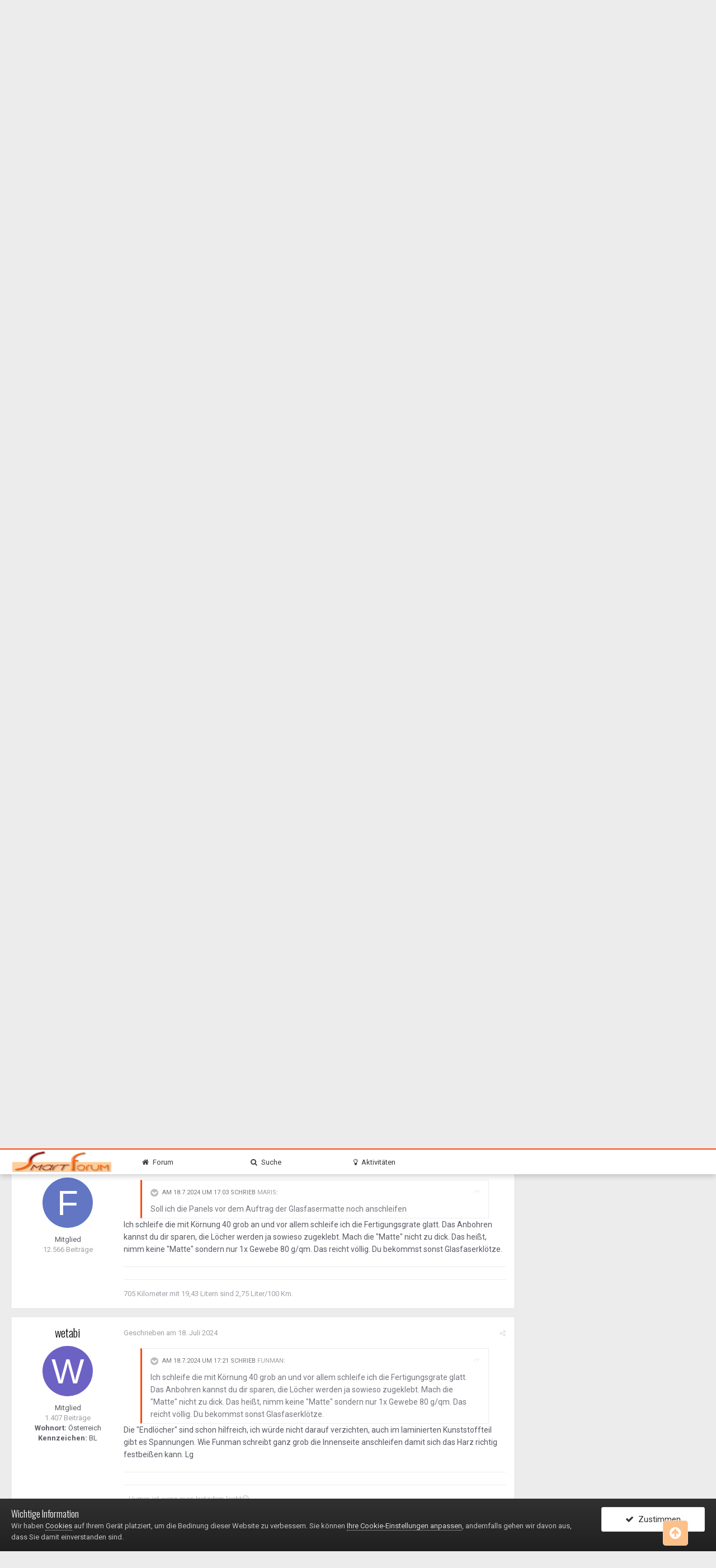

--- FILE ---
content_type: text/html;charset=UTF-8
request_url: https://www.smart-forum.de/topic/152045-panels-bekommen-risse/?tab=comments
body_size: 20074
content:
<!DOCTYPE html>
<html lang="de-DE" dir="ltr">
	<head>
		<title>Panels bekommen Risse - Allgemeines Diskussionsforum - smart-Forum</title>
		
		<!--[if lt IE 9]>
			<link rel="stylesheet" type="text/css" href="https://www.smart-forum.de/uploads/css_built_3/5e61784858ad3c11f00b5706d12afe52_ie8.css.3794ed15563ec9ea37efbcd02d18237d.css">
		    <script src="//www.smart-forum.de/applications/core/interface/html5shiv/html5shiv.js"></script>
		<![endif]-->
		
<meta charset="utf-8">

	<meta name="viewport" content="width=device-width, initial-scale=1">


	
	


	<meta name="twitter:card" content="summary" />



	
		
			
				<meta property="og:title" content="Panels bekommen Risse">
			
		
	

	
		
			
				<meta property="og:type" content="object">
			
		
	

	
		
			
				<meta property="og:url" content="https://www.smart-forum.de/topic/152045-panels-bekommen-risse/">
			
		
	

	
		
			
				<meta name="description" content="Hallo (Alt-)smart-Freunde, unser nun schon über 23 Jahre alter 450 Cabrio bekommt an mehreren Stellen (Heckklappe, Kotflügel vorn) Risse. Bei der Heckklappe vom oberen rechten Eck bis nahezu zur Kennzeichenbeleuchtung und am vorderen linken Kotflügel von oben nahe der Tür schräg runter nach vorne...">
			
		
	

	
		
			
				<meta property="og:description" content="Hallo (Alt-)smart-Freunde, unser nun schon über 23 Jahre alter 450 Cabrio bekommt an mehreren Stellen (Heckklappe, Kotflügel vorn) Risse. Bei der Heckklappe vom oberen rechten Eck bis nahezu zur Kennzeichenbeleuchtung und am vorderen linken Kotflügel von oben nahe der Tür schräg runter nach vorne...">
			
		
	

	
		
			
				<meta property="og:updated_time" content="2024-07-19T12:43:01Z">
			
		
	

	
		
			
				<meta property="og:site_name" content="smart-Forum">
			
		
	

	
		
			
				<meta property="og:locale" content="de_DE">
			
		
	


	
		<link rel="canonical" href="https://www.smart-forum.de/topic/152045-panels-bekommen-risse/" />
	




<link rel="manifest" href="https://www.smart-forum.de/manifest.webmanifest/">
<meta name="msapplication-config" content="https://www.smart-forum.de/browserconfig.xml/">
<meta name="msapplication-starturl" content="/">
<meta name="application-name" content="smart-Forum">
<meta name="apple-mobile-web-app-title" content="smart-Forum">

	<meta name="theme-color" content="#e7b27b">






		


	
		
			<link href="https://fonts.googleapis.com/css?family=Lato:300,300i,400,400i,700,700i" rel="stylesheet" referrerpolicy="origin">
		
		
			<link href="https://fonts.googleapis.com/css?family=Roboto:300,300i,400,400i,700,700i" rel="stylesheet" referrerpolicy="origin">
		
	



	<link rel='stylesheet' href='https://www.smart-forum.de/uploads/css_built_3/341e4a57816af3ba440d891ca87450ff_framework.css.af322160ed59f2a88d968c1a2102ba7a.css?v=b1457ae563' media='all'>

	<link rel='stylesheet' href='https://www.smart-forum.de/uploads/css_built_3/05e81b71abe4f22d6eb8d1a929494829_responsive.css.a14a8963c574bde75c87bbeda06cee76.css?v=b1457ae563' media='all'>

	<link rel='stylesheet' href='https://www.smart-forum.de/uploads/css_built_3/20446cf2d164adcc029377cb04d43d17_flags.css.2d7b869238faa27cc3e67a819de74c8a.css?v=b1457ae563' media='all'>

	<link rel='stylesheet' href='https://www.smart-forum.de/uploads/css_built_3/90eb5adf50a8c640f633d47fd7eb1778_core.css.4a6f76e0e3722cb84bb377b1595c1427.css?v=b1457ae563' media='all'>

	<link rel='stylesheet' href='https://www.smart-forum.de/uploads/css_built_3/5a0da001ccc2200dc5625c3f3934497d_core_responsive.css.626b745eafc69aac7fe2f70cbe454ee6.css?v=b1457ae563' media='all'>

	<link rel='stylesheet' href='https://www.smart-forum.de/uploads/css_built_3/62e269ced0fdab7e30e026f1d30ae516_forums.css.a5bcbbf1338739b868a2f9eb86a62081.css?v=b1457ae563' media='all'>

	<link rel='stylesheet' href='https://www.smart-forum.de/uploads/css_built_3/76e62c573090645fb99a15a363d8620e_forums_responsive.css.ac35a476d0ea83bfbee122c0b1762b64.css?v=b1457ae563' media='all'>




<link rel='stylesheet' href='https://www.smart-forum.de/uploads/css_built_3/258adbb6e4f3e83cd3b355f84e3fa002_custom.css.3ce2e0fca999debfe0ae4fe8d6194533.css?v=b1457ae563' media='all'>




<link rel="preload" href="/applications/core/interface/font/icomoon.woff?v=-29n77j" as="font" type="font/woff" crossorigin>
<link rel="preload" href="/applications/core/interface/font/fontawesome-webfont.woff2?v=4.7.0" as="font" type="font/woff2" crossorigin>
		

	<script type='text/javascript'>
		var ipsDebug = false;		
	
		var CKEDITOR_BASEPATH = '//www.smart-forum.de/applications/core/interface/ckeditor/ckeditor/';
	
		var ipsSettings = {
			
			
			cookie_path: "/",
			
			cookie_prefix: "ips4_",
			
			
			cookie_ssl: true,
			
			upload_imgURL: "",
			message_imgURL: "",
			notification_imgURL: "",
			baseURL: "//www.smart-forum.de/",
			jsURL: "//www.smart-forum.de/applications/core/interface/js/js.php",
			csrfKey: "26c011a2a202b4d00c74bc5e9ed30105",
			antiCache: "b1457ae563",
			disableNotificationSounds: false,
			useCompiledFiles: true,
			links_external: true,
			memberID: 0,
			lazyLoadEnabled: true,
			blankImg: "//www.smart-forum.de/applications/core/interface/js/spacer.png",
			analyticsProvider: "none",
			viewProfiles: true,
			mapProvider: 'google',
			mapApiKey: "AIzaSyAzNc4oCwPt8zNftStya6Jg2SseLDyklSI",
			
		};
	</script>





<script type='text/javascript' src='https://www.smart-forum.de/uploads/javascript_global/root_library.js.209ce440c750e31b4a0b59041a7cb34c.js?v=b1457ae563' data-ips></script>


<script type='text/javascript' src='https://www.smart-forum.de/uploads/javascript_global/root_js_lang_2.js.08c57f5f3f41453688d26c92caaebc31.js?v=b1457ae563' data-ips></script>


<script type='text/javascript' src='https://www.smart-forum.de/uploads/javascript_global/root_framework.js.960244e2252c11bce6a54c5b0d619f91.js?v=b1457ae563' data-ips></script>


<script type='text/javascript' src='https://www.smart-forum.de/uploads/javascript_core/global_global_core.js.5d090b33cc1ff1daf5a4c2da532c7d0c.js?v=b1457ae563' data-ips></script>


<script type='text/javascript' src='https://www.smart-forum.de/uploads/javascript_core/plugins_plugins.js.dec37b0b0a002bda9feb632b3815340a.js?v=b1457ae563' data-ips></script>


<script type='text/javascript' src='https://www.smart-forum.de/uploads/javascript_global/root_front.js.d7a390276a3495f971264ab3f29c773f.js?v=b1457ae563' data-ips></script>


<script type='text/javascript' src='https://www.smart-forum.de/uploads/javascript_forums/front_front_topic.js.8ee9946b47f04112c104a1469c49760d.js?v=b1457ae563' data-ips></script>


<script type='text/javascript' src='https://www.smart-forum.de/uploads/javascript_core/front_front_core.js.8d8c5c8c6f2903952417c1912e8cf467.js?v=b1457ae563' data-ips></script>


<script type='text/javascript' src='https://www.smart-forum.de/uploads/javascript_global/root_map.js.9725a4e79d05573e04591b437d79e4a0.js?v=b1457ae563' data-ips></script>



	<script type='text/javascript'>
		
			ips.setSetting( 'date_format', jQuery.parseJSON('"dd.mm.yy"') );
		
			ips.setSetting( 'date_first_day', jQuery.parseJSON('0') );
		
			ips.setSetting( 'remote_image_proxy', jQuery.parseJSON('0') );
		
			ips.setSetting( 'ipb_url_filter_option', jQuery.parseJSON('"none"') );
		
			ips.setSetting( 'url_filter_any_action', jQuery.parseJSON('"allow"') );
		
			ips.setSetting( 'bypass_profanity', jQuery.parseJSON('0') );
		
			ips.setSetting( 'emoji_style', jQuery.parseJSON('"native"') );
		
			ips.setSetting( 'emoji_shortcodes', jQuery.parseJSON('"1"') );
		
			ips.setSetting( 'emoji_ascii', jQuery.parseJSON('"1"') );
		
			ips.setSetting( 'emoji_cache', jQuery.parseJSON('"1595372969"') );
		
			ips.setSetting( 'minimizeQuote_size', jQuery.parseJSON('5') );
		
			ips.setSetting( 'minimizeQuote_showFirstAppear', jQuery.parseJSON('0') );
		
		
	</script>



<script type='application/ld+json'>
{
    "name": "Panels bekommen Risse",
    "headline": "Panels bekommen Risse",
    "text": "Hallo (Alt-)smart-Freunde,\u00a0\n \n\n\n\t\u00a0\n \n\n\n\tunser nun schon \u00fcber 23\u00a0Jahre alter 450 Cabrio bekommt an mehreren Stellen (Heckklappe, Kotfl\u00fcgel vorn) Risse. Bei der Heckklappe vom oberen rechten Eck bis nahezu zur Kennzeichenbeleuchtung und am vorderen linken Kotfl\u00fcgel von oben nahe der T\u00fcr schr\u00e4g runter nach vorne. Es sind beides keine Unfallsch\u00e4den. Ich denke, dass die Weichmacher nach weit \u00fcber 20 Jahren jetzt so langsam aus dem Kunststoff entwichen sind. Also spr\u00f6de werden.\n \n\n\n\tGebrauchte Ersatzteile machen wohl keinen Sinn, weil die ja wahrscheinlich genauso spr\u00f6de sind.\n \n\n\n\t\u00a0\n \n\n\n\tIst jemand gleicherma\u00dfen leidgeplagtes hier und hat\u00a0eine Idee, wie man die Rissbildung stoppen k\u00f6nnte?\u00a0\n \n\n\n\t\u00a0\n \n\n\n\tMacht es Sinn, die Teile von innen mit Glasfaser zu verst\u00e4rken oder h\u00e4lt das nicht?\u00a0\n \n\n\n\t\u00a0\n \n\n\n\tGru\u00df Markus\n ",
    "dateCreated": "2024-07-18T15:16:06+0000",
    "datePublished": "2024-07-18T15:16:06+0000",
    "pageStart": 1,
    "pageEnd": 1,
    "image": "https://data%3Aimage/svg+xml,%3Csvg%20xmlns=%22http://www.w3.org/2000/svg%22%20viewBox=%220%200%201024%201024%22%20style=%22background:%23a662c4%22%3E%3Cg%3E%3Ctext%20text-anchor=%22middle%22%20dy=%22.35em%22%20x=%22512%22%20y=%22512%22%20fill=%22%23ffffff%22%20font-size=%22700%22%20font-family=%22-apple-system,%20BlinkMacSystemFont,%20Roboto,%20Helvetica,%20Arial,%20sans-serif%22%3EM%3C/text%3E%3C/g%3E%3C/svg%3E",
    "author": {
        "url": "https://www.smart-forum.de/profile/849-maris/"
    },
    "interactionStatistic": [
        {
            "@type": "InteractionCounter",
            "interactionType": "http://schema.org/ViewAction",
            "userInteractionCount": 0
        },
        {
            "@type": "InteractionCounter",
            "interactionType": "http://schema.org/CommentAction",
            "userInteractionCount": 9
        },
        {
            "@type": "InteractionCounter",
            "interactionType": "http://schema.org/FollowAction",
            "userInteractionCount": 1
        }
    ],
    "@context": "http://schema.org",
    "@type": "DiscussionForumPosting",
    "@id": "https://www.smart-forum.de/topic/152045-panels-bekommen-risse/",
    "isPartOf": {
        "@id": "https://www.smart-forum.de/#website"
    },
    "url": "https://www.smart-forum.de/topic/152045-panels-bekommen-risse/",
    "discussionUrl": "https://www.smart-forum.de/topic/152045-panels-bekommen-risse/",
    "comment": [
        {
            "@type": "Comment",
            "@id": "https://www.smart-forum.de/topic/152045-panels-bekommen-risse/#comment-1582704",
            "url": "https://www.smart-forum.de/topic/152045-panels-bekommen-risse/#comment-1582704",
            "author": {
                "@type": "Person",
                "name": "maris",
                "image": "data:image/svg+xml,%3Csvg%20xmlns%3D%22http%3A%2F%2Fwww.w3.org%2F2000%2Fsvg%22%20viewBox%3D%220%200%201024%201024%22%20style%3D%22background%3A%23a662c4%22%3E%3Cg%3E%3Ctext%20text-anchor%3D%22middle%22%20dy%3D%22.35em%22%20x%3D%22512%22%20y%3D%22512%22%20fill%3D%22%23ffffff%22%20font-size%3D%22700%22%20font-family%3D%22-apple-system%2C%20BlinkMacSystemFont%2C%20Roboto%2C%20Helvetica%2C%20Arial%2C%20sans-serif%22%3EM%3C%2Ftext%3E%3C%2Fg%3E%3C%2Fsvg%3E",
                "url": "https://www.smart-forum.de/profile/849-maris/"
            },
            "dateCreated": "2024-07-18T15:16:06+0000",
            "text": "Hallo (Alt-)smart-Freunde,\u00a0\n \n\n\n\t\u00a0\n \n\n\n\tunser nun schon \u00fcber 23\u00a0Jahre alter 450 Cabrio bekommt an mehreren Stellen (Heckklappe, Kotfl\u00fcgel vorn) Risse. Bei der Heckklappe vom oberen rechten Eck bis nahezu zur Kennzeichenbeleuchtung und am vorderen linken Kotfl\u00fcgel von oben nahe der T\u00fcr schr\u00e4g runter nach vorne. Es sind beides keine Unfallsch\u00e4den. Ich denke, dass die Weichmacher nach weit \u00fcber 20 Jahren jetzt so langsam aus dem Kunststoff entwichen sind. Also spr\u00f6de werden.\n \n\n\n\tGebrauchte Ersatzteile machen wohl keinen Sinn, weil die ja wahrscheinlich genauso spr\u00f6de sind.\n \n\n\n\t\u00a0\n \n\n\n\tIst jemand gleicherma\u00dfen leidgeplagtes hier und hat\u00a0eine Idee, wie man die Rissbildung stoppen k\u00f6nnte?\u00a0\n \n\n\n\t\u00a0\n \n\n\n\tMacht es Sinn, die Teile von innen mit Glasfaser zu verst\u00e4rken oder h\u00e4lt das nicht?\u00a0\n \n\n\n\t\u00a0\n \n\n\n\tGru\u00df Markus\n "
        },
        {
            "@type": "Comment",
            "@id": "https://www.smart-forum.de/topic/152045-panels-bekommen-risse/#comment-1582707",
            "url": "https://www.smart-forum.de/topic/152045-panels-bekommen-risse/#comment-1582707",
            "author": {
                "@type": "Person",
                "name": "wetabi",
                "image": "data:image/svg+xml,%3Csvg%20xmlns%3D%22http%3A%2F%2Fwww.w3.org%2F2000%2Fsvg%22%20viewBox%3D%220%200%201024%201024%22%20style%3D%22background%3A%236c62c4%22%3E%3Cg%3E%3Ctext%20text-anchor%3D%22middle%22%20dy%3D%22.35em%22%20x%3D%22512%22%20y%3D%22512%22%20fill%3D%22%23ffffff%22%20font-size%3D%22700%22%20font-family%3D%22-apple-system%2C%20BlinkMacSystemFont%2C%20Roboto%2C%20Helvetica%2C%20Arial%2C%20sans-serif%22%3EW%3C%2Ftext%3E%3C%2Fg%3E%3C%2Fsvg%3E",
                "url": "https://www.smart-forum.de/profile/60985-wetabi/"
            },
            "dateCreated": "2024-07-18T16:02:17+0000",
            "text": "Das hilft sicherlich aber wichtig ist auch den Anfang und Ende vom Riss mit einem kleinen Bohrer anzubohren da sonst der Riss wohl weiterwandern wird. Lg\n "
        },
        {
            "@type": "Comment",
            "@id": "https://www.smart-forum.de/topic/152045-panels-bekommen-risse/#comment-1582709",
            "url": "https://www.smart-forum.de/topic/152045-panels-bekommen-risse/#comment-1582709",
            "author": {
                "@type": "Person",
                "name": "Funman",
                "image": "data:image/svg+xml,%3Csvg%20xmlns%3D%22http%3A%2F%2Fwww.w3.org%2F2000%2Fsvg%22%20viewBox%3D%220%200%201024%201024%22%20style%3D%22background%3A%236276c4%22%3E%3Cg%3E%3Ctext%20text-anchor%3D%22middle%22%20dy%3D%22.35em%22%20x%3D%22512%22%20y%3D%22512%22%20fill%3D%22%23ffffff%22%20font-size%3D%22700%22%20font-family%3D%22-apple-system%2C%20BlinkMacSystemFont%2C%20Roboto%2C%20Helvetica%2C%20Arial%2C%20sans-serif%22%3EF%3C%2Ftext%3E%3C%2Fg%3E%3C%2Fsvg%3E",
                "url": "https://www.smart-forum.de/profile/31100-funman/"
            },
            "dateCreated": "2024-07-18T16:40:25+0000",
            "text": "Kann man machen und h\u00e4lt. Allerdings bekommen meine genauso alten Panel\u00a0von selber keine Risse. Wenn, dann hat das konkrete Gr\u00fcnde. Also Unf\u00e4lle. Bist du sicher da\u00df die Panel nicht verspannt montiert sind?\n \n\n\n\t\u00a0\n \n\n\n\t\u00dcbrigens, die Panel enthalten keine Weichmacher. Verspr\u00f6den k\u00f6nnen sie untet ung\u00fcnstigen Umst\u00e4nden trotzdem.\u00a0\n "
        },
        {
            "@type": "Comment",
            "@id": "https://www.smart-forum.de/topic/152045-panels-bekommen-risse/#comment-1582713",
            "url": "https://www.smart-forum.de/topic/152045-panels-bekommen-risse/#comment-1582713",
            "author": {
                "@type": "Person",
                "name": "maris",
                "image": "data:image/svg+xml,%3Csvg%20xmlns%3D%22http%3A%2F%2Fwww.w3.org%2F2000%2Fsvg%22%20viewBox%3D%220%200%201024%201024%22%20style%3D%22background%3A%23a662c4%22%3E%3Cg%3E%3Ctext%20text-anchor%3D%22middle%22%20dy%3D%22.35em%22%20x%3D%22512%22%20y%3D%22512%22%20fill%3D%22%23ffffff%22%20font-size%3D%22700%22%20font-family%3D%22-apple-system%2C%20BlinkMacSystemFont%2C%20Roboto%2C%20Helvetica%2C%20Arial%2C%20sans-serif%22%3EM%3C%2Ftext%3E%3C%2Fg%3E%3C%2Fsvg%3E",
                "url": "https://www.smart-forum.de/profile/849-maris/"
            },
            "dateCreated": "2024-07-18T16:58:12+0000",
            "text": "Hallo wetabi, hallo Funman,\n \n\n\n\t\u00a0\n \n\n\n\tdanke f\u00fcr die Infos. Den Riss werde ich am Ende mit einem Bohrloch beenden.\n \n\n\n\t\u00a0\n \n\n\n\tDas sind definitiv keine Unfallsch\u00e4den. Und Verspannungen? Kann ich nicht sagen. Der smart wurde 2001 so ausgeliefert.\n \n\n\n\t\u00a0\n \n\n\n\tIch werde berichten.\n \n\n\n\t\u00a0\n \n\n\n\tGru\u00df Markus\n "
        },
        {
            "@type": "Comment",
            "@id": "https://www.smart-forum.de/topic/152045-panels-bekommen-risse/#comment-1582714",
            "url": "https://www.smart-forum.de/topic/152045-panels-bekommen-risse/#comment-1582714",
            "author": {
                "@type": "Person",
                "name": "maris",
                "image": "data:image/svg+xml,%3Csvg%20xmlns%3D%22http%3A%2F%2Fwww.w3.org%2F2000%2Fsvg%22%20viewBox%3D%220%200%201024%201024%22%20style%3D%22background%3A%23a662c4%22%3E%3Cg%3E%3Ctext%20text-anchor%3D%22middle%22%20dy%3D%22.35em%22%20x%3D%22512%22%20y%3D%22512%22%20fill%3D%22%23ffffff%22%20font-size%3D%22700%22%20font-family%3D%22-apple-system%2C%20BlinkMacSystemFont%2C%20Roboto%2C%20Helvetica%2C%20Arial%2C%20sans-serif%22%3EM%3C%2Ftext%3E%3C%2Fg%3E%3C%2Fsvg%3E",
                "url": "https://www.smart-forum.de/profile/849-maris/"
            },
            "dateCreated": "2024-07-18T17:03:53+0000",
            "text": "Soll ich die Panels vor dem Auftrag der Glasfasermatte noch anschleifen oder reichts, wenn ich mit Silikonentferner oder Isopropanol entfette?\n \n\n\n\tWas meint ihr?\n \n\n\n\t\u00a0\n "
        },
        {
            "@type": "Comment",
            "@id": "https://www.smart-forum.de/topic/152045-panels-bekommen-risse/#comment-1582715",
            "url": "https://www.smart-forum.de/topic/152045-panels-bekommen-risse/#comment-1582715",
            "author": {
                "@type": "Person",
                "name": "Funman",
                "image": "data:image/svg+xml,%3Csvg%20xmlns%3D%22http%3A%2F%2Fwww.w3.org%2F2000%2Fsvg%22%20viewBox%3D%220%200%201024%201024%22%20style%3D%22background%3A%236276c4%22%3E%3Cg%3E%3Ctext%20text-anchor%3D%22middle%22%20dy%3D%22.35em%22%20x%3D%22512%22%20y%3D%22512%22%20fill%3D%22%23ffffff%22%20font-size%3D%22700%22%20font-family%3D%22-apple-system%2C%20BlinkMacSystemFont%2C%20Roboto%2C%20Helvetica%2C%20Arial%2C%20sans-serif%22%3EF%3C%2Ftext%3E%3C%2Fg%3E%3C%2Fsvg%3E",
                "url": "https://www.smart-forum.de/profile/31100-funman/"
            },
            "dateCreated": "2024-07-18T17:21:40+0000",
            "text": "Ich schleife die mit K\u00f6rnung 40 grob an und vor allem schleife ich die Fertigungsgrate glatt. Das Anbohren kannst du dir sparen, die L\u00f6cher werden ja sowieso zugeklebt. Mach die \"Matte\" nicht zu dick. Das hei\u00dft, nimm keine \"Matte\" sondern nur 1x Gewebe 80 g/qm. Das reicht v\u00f6llig. Du bekommst sonst Glasfaserkl\u00f6tze.\n "
        },
        {
            "@type": "Comment",
            "@id": "https://www.smart-forum.de/topic/152045-panels-bekommen-risse/#comment-1582718",
            "url": "https://www.smart-forum.de/topic/152045-panels-bekommen-risse/#comment-1582718",
            "author": {
                "@type": "Person",
                "name": "wetabi",
                "image": "data:image/svg+xml,%3Csvg%20xmlns%3D%22http%3A%2F%2Fwww.w3.org%2F2000%2Fsvg%22%20viewBox%3D%220%200%201024%201024%22%20style%3D%22background%3A%236c62c4%22%3E%3Cg%3E%3Ctext%20text-anchor%3D%22middle%22%20dy%3D%22.35em%22%20x%3D%22512%22%20y%3D%22512%22%20fill%3D%22%23ffffff%22%20font-size%3D%22700%22%20font-family%3D%22-apple-system%2C%20BlinkMacSystemFont%2C%20Roboto%2C%20Helvetica%2C%20Arial%2C%20sans-serif%22%3EW%3C%2Ftext%3E%3C%2Fg%3E%3C%2Fsvg%3E",
                "url": "https://www.smart-forum.de/profile/60985-wetabi/"
            },
            "dateCreated": "2024-07-18T17:55:37+0000",
            "text": "Die \"Endl\u00f6cher\" sind schon hilfreich, ich w\u00fcrde nicht darauf verzichten, auch im laminierten Kunststoffteil gibt es Spannungen. Wie Funman schreibt ganz grob die Innenseite anschleifen damit sich das Harz richtig festbei\u00dfen kann. Lg\n "
        },
        {
            "@type": "Comment",
            "@id": "https://www.smart-forum.de/topic/152045-panels-bekommen-risse/#comment-1582722",
            "url": "https://www.smart-forum.de/topic/152045-panels-bekommen-risse/#comment-1582722",
            "author": {
                "@type": "Person",
                "name": "Ahnungslos",
                "image": "data:image/svg+xml,%3Csvg%20xmlns%3D%22http%3A%2F%2Fwww.w3.org%2F2000%2Fsvg%22%20viewBox%3D%220%200%201024%201024%22%20style%3D%22background%3A%2385c462%22%3E%3Cg%3E%3Ctext%20text-anchor%3D%22middle%22%20dy%3D%22.35em%22%20x%3D%22512%22%20y%3D%22512%22%20fill%3D%22%23ffffff%22%20font-size%3D%22700%22%20font-family%3D%22-apple-system%2C%20BlinkMacSystemFont%2C%20Roboto%2C%20Helvetica%2C%20Arial%2C%20sans-serif%22%3EA%3C%2Ftext%3E%3C%2Fg%3E%3C%2Fsvg%3E",
                "url": "https://www.smart-forum.de/profile/17129-ahnungslos/"
            },
            "dateCreated": "2024-07-18T19:22:20+0000",
            "text": "Bei der Heckklappe des Cabrios ist auch oft eine Fehlbedienung beim \u00d6ffnen und Schlie\u00dfen die Ursache von Rissen!\n \n\n\n\tManche ziehen und zerren an der Heckklappe rum, ehe sie noch den \u00d6ffnungstaster bet\u00e4tigt haben.\n \n\n\n\tDadurch w\u00f6lbt sich das Panel nach hinten und es entstehen Risse darin.\n \n\n\n\tMir konnte noch niemand schl\u00fcssig erkl\u00e4ren, was das soll, denn wenn man den \u00d6ffnungstaster bet\u00e4tigt, dann springt einem die Heckklappe regelrecht entgegen, weil sie unter einer Eigenspannung in der Dichtung sitzt.\n \n\n\n\tDas gleiche beim Schlie\u00dfen der Heckklappe. Da dr\u00fccken manche im geschlossenen Zustand nochmals extra kr\u00e4ftig dagegen, was daf\u00fcr sorgt, da\u00df sie sich nach innen w\u00f6lbt.\n \n\n\n\tDie Hecklappe schlie\u00dft man mit einem gewissen Schwung, damit sie, vor allem wenn die Holme drin sind und die Klappe dadurch relativ schwer ist, von selbst in die Endstellung rastet, dann braucht man nicht extra nochmals gegen dr\u00fccken.\u00a0\u00a0\ud83d\ude09\n "
        },
        {
            "@type": "Comment",
            "@id": "https://www.smart-forum.de/topic/152045-panels-bekommen-risse/#comment-1582796",
            "url": "https://www.smart-forum.de/topic/152045-panels-bekommen-risse/#comment-1582796",
            "author": {
                "@type": "Person",
                "name": "maris",
                "image": "data:image/svg+xml,%3Csvg%20xmlns%3D%22http%3A%2F%2Fwww.w3.org%2F2000%2Fsvg%22%20viewBox%3D%220%200%201024%201024%22%20style%3D%22background%3A%23a662c4%22%3E%3Cg%3E%3Ctext%20text-anchor%3D%22middle%22%20dy%3D%22.35em%22%20x%3D%22512%22%20y%3D%22512%22%20fill%3D%22%23ffffff%22%20font-size%3D%22700%22%20font-family%3D%22-apple-system%2C%20BlinkMacSystemFont%2C%20Roboto%2C%20Helvetica%2C%20Arial%2C%20sans-serif%22%3EM%3C%2Ftext%3E%3C%2Fg%3E%3C%2Fsvg%3E",
                "url": "https://www.smart-forum.de/profile/849-maris/"
            },
            "dateCreated": "2024-07-19T12:43:01+0000",
            "text": "So, erledigt.\n \n\n\n\t\u00a0\n \n\n\n\tHab die Risse und dar\u00fcber hinaus mit Schmirgelpapier abgezogen, entfettet und mit einer Glasfasermatte verst\u00e4rkt.\n \n\n\n\t\u00a0\n \n\n\n\tDas Panel hinten beim 450 Cabrio abzumachen ist ja kein Problem. Sind ja nur f\u00fcnf Schrauben. Kabel ausklipsen - fertig.\n \n\n\n\t\u00a0\n \n\n\n\tBeim Kotfl\u00fcgel vorne m\u00fcsste eigentlich\u00a0die ganze Front ab. Da der Riss aber von der oberen Halterung bei der Antenne ca. 7 cm \u00a0nach vorne ging, habe ich den Kotfl\u00fcgel nur an der T\u00fcr und Antenne gel\u00f6st und leicht nach au\u00dfen gezogen.\u00a0Mit Chirurgenh\u00e4nden dann die schadhafte Stelle verst\u00e4rkt.\n \n\n\n\t\u00a0\n \n\n\n\tIch hoffe, dass es h\u00e4lt. Falls nicht, werde ich das hier auch berichten.\n \n\n\n\tNochmals vielen Dank f\u00fcr die Tipps von wetabi, Funman und Ahnungslos\n "
        }
    ]
}	
</script>

<script type='application/ld+json'>
{
    "@context": "http://www.schema.org",
    "publisher": "https://www.smart-forum.de/#organization",
    "@type": "WebSite",
    "@id": "https://www.smart-forum.de/#website",
    "mainEntityOfPage": "https://www.smart-forum.de/",
    "name": "smart-Forum",
    "url": "https://www.smart-forum.de/",
    "potentialAction": {
        "type": "SearchAction",
        "query-input": "required name=query",
        "target": "https://www.smart-forum.de/search/?q={query}"
    },
    "inLanguage": [
        {
            "@type": "Language",
            "name": "Deutsch",
            "alternateName": "de-DE"
        }
    ]
}	
</script>

<script type='application/ld+json'>
{
    "@context": "http://www.schema.org",
    "@type": "Organization",
    "@id": "https://www.smart-forum.de/#organization",
    "mainEntityOfPage": "https://www.smart-forum.de/",
    "name": "smart-Forum",
    "url": "https://www.smart-forum.de/",
    "logo": {
        "@type": "ImageObject",
        "@id": "https://www.smart-forum.de/#logo",
        "url": "https://www.smart-forum.de/uploads/monthly_2019_12/smart-forum-logo_big.jpg.ab8e03310542bc8565d0d62b8d2f743d.jpg"
    },
    "address": {
        "@type": "PostalAddress",
        "streetAddress": "An der alten Stadtmauer 2",
        "addressLocality": "Erpel",
        "addressRegion": "RLP",
        "postalCode": "53579",
        "addressCountry": "DE"
    }
}	
</script>

<script type='application/ld+json'>
{
    "@context": "http://schema.org",
    "@type": "BreadcrumbList",
    "itemListElement": [
        {
            "@type": "ListItem",
            "position": 1,
            "item": {
                "@id": "https://www.smart-forum.de/forum/1-foren%C3%BCbersicht/",
                "name": "Forenübersicht"
            }
        },
        {
            "@type": "ListItem",
            "position": 2,
            "item": {
                "@id": "https://www.smart-forum.de/forum/2-allgemeines-diskussionsforum/",
                "name": "Allgemeines Diskussionsforum"
            }
        }
    ]
}	
</script>

<script type='application/ld+json'>
{
    "@context": "http://schema.org",
    "@type": "ContactPage",
    "url": "https://www.smart-forum.de/contact/"
}	
</script>


		

	
	
		<link rel='shortcut icon' href='https://www.smart-forum.de/uploads/monthly_2019_12/favicon.ico' type="image/x-icon">
	

     <link href="https://fonts.googleapis.com/css?family=Oswald:300,400,700" rel="stylesheet"> 
     <link href="https://fonts.googleapis.com/css?family=Raleway:300,400" rel="stylesheet">  
<script src="https://www.smart-forum.de/uploads/set_resources_3/42b989cb2d835492e6927168aa35b16f_jquery.bxslider.min.js"></script>   
<script src='https://www.smart-forum.de/uploads/set_resources_3/42b989cb2d835492e6927168aa35b16f_jquery.goTop.js'></script>
<script type="text/javascript">
$(document).ready(function(){
 $('#backTo_top').goTop({
    scrollTop: 500,
    scrollSpeed: 1000,
    fadeInSpeed: 1000,
    fadeOutSpeed: 500
  })
});
</script> 
</head>

<body data-baseurl="https://www.smart-forum.de/" class='pageBody ipsApp ipsApp_admin  ipsJS_none  ' data-controller="core.front.core.app,plugins.minimizequote" data-message="" data-pageApp='forums' data-pageLocation='admin' data-pageModule='forums' data-pageController='topic'>		
<a href='#elContent' class='ipsHide' title='Go to main content on this page' accesskey='m'>Jump to content</a>


<script type="text/javascript">
$(document).scroll(function() {
  var y = $(this).scrollTop();
  if (y > 120) {
    $('.mindQuickmenu').fadeIn();
  } else {
    $('.mindQuickmenu').fadeOut();
  }
});
</script>
<div class='mindQuickmenu'>
  <div class='mindNavbar'>
    <div class='ipsLayout_container'>  

<div class='mindQnLogo'>      
<a href="/"><img data-ipstooltip="" title='smart-Forum' src="https://www.smart-forum.de/uploads/monthly_2019_12/smart-forum-kopf-2019-mit-balken-BIG.jpg.939cb88ce140be74bd64be061a7593b6.jpg" alt="Image" width="177" height="38"/></a>
</div>
 
      <div class='mindQmenuSide'>
        <div class='ipsGrid mindQmenuSide'>
          <div class='ipsGrid_span2'><a class='ipsType_blendLinks' data-ipstooltip="" title='Forum' href="/"><i class="fa fa-home" aria-hidden="true"></i> <span>Forum</span></a></div> 
          <div class='ipsGrid_span2'><a class='ipsType_blendLinks' data-ipstooltip="" title='Suche' href="/search/"><i class="fa fa-search" aria-hidden="true"></i> <span>Suche</span></a></div> 
          <div class='ipsGrid_span2'><a class='ipsType_blendLinks' data-ipstooltip="" title='Aktivitäten' href="/discover/"><i class="fa fa-lightbulb-o" aria-hidden="true"></i> <span>Aktivitäten</span></a></div> 
           
           
           
        </div>
      </div>   
      </div>
  </div>
</div>
 
  


   
  <div id='ipsLayout_header' class='ipsClearfix'>
  





</div> 
  
      
<!-- Menu top & Options -->            
<div class='menuTop ipsClearfix'>
<div class='ipsLayout_container'>
    
<div class='menuTop_logo'>
  


<a href='https://www.smart-forum.de/' id='elLogo' accesskey='1'><img src="https://www.smart-forum.de/uploads/monthly_2019_12/smart-forum-logo_big.jpg.ab8e03310542bc8565d0d62b8d2f743d.jpg" alt='smart-Forum' width='279' height='60'></a>

</div>
<div class='menuTop_ad'>
  
</div>
<div class='menuTop_social'>
 
</div>    
    
<div class='menuTop_member'>


	<ul id='elUserNav' class='ipsList_inline cSignedOut ipsClearfix ipsResponsive_hidePhone ipsResponsive_block'>
		

		<li id='elSignInLink'>
			<a href='https://www.smart-forum.de/login/' data-ipsMenu-closeOnClick="false" data-ipsMenu id='elUserSignIn'>
				Hier anmelden &nbsp;<i class='fa fa-caret-down'></i>
			</a>
			
<div id='elUserSignIn_menu' class='ipsMenu ipsMenu_auto ipsHide'>
	<form accept-charset='utf-8' method='post' action='https://www.smart-forum.de/login/' data-controller="core.global.core.login">
		<input type="hidden" name="csrfKey" value="26c011a2a202b4d00c74bc5e9ed30105">
		<input type="hidden" name="ref" value="aHR0cHM6Ly93d3cuc21hcnQtZm9ydW0uZGUvdG9waWMvMTUyMDQ1LXBhbmVscy1iZWtvbW1lbi1yaXNzZS8/dGFiPWNvbW1lbnRz">
		<div data-role="loginForm">
			
			
			
				
<div class="ipsPad ipsForm ipsForm_vertical">
	<h4 class="ipsType_sectionHead">Anmelden</h4>
	<br><br>
	<ul class='ipsList_reset'>
		<li class="ipsFieldRow ipsFieldRow_noLabel ipsFieldRow_fullWidth">
			
			
				<input type="text" placeholder="Benutzername oder E-Mail Adresse" name="auth" autocomplete="email">
			
		</li>
		<li class="ipsFieldRow ipsFieldRow_noLabel ipsFieldRow_fullWidth">
			<input type="password" placeholder="Passwort" name="password" autocomplete="current-password">
		</li>
		<li class="ipsFieldRow ipsFieldRow_checkbox ipsClearfix">
			<span class="ipsCustomInput">
				<input type="checkbox" name="remember_me" id="remember_me_checkbox" value="1" checked aria-checked="true">
				<span></span>
			</span>
			<div class="ipsFieldRow_content">
				<label class="ipsFieldRow_label" for="remember_me_checkbox">Angemeldet bleiben</label>
				<span class="ipsFieldRow_desc">Bei öffentlichen Computern nicht empfohlen</span>
			</div>
		</li>
		
		<li class="ipsFieldRow ipsFieldRow_fullWidth">
			<br>
			<button type="submit" name="_processLogin" value="usernamepassword" class="ipsButton ipsButton_primary ipsButton_small" id="elSignIn_submit">Anmelden</button>
			
				<br>
				<p class="ipsType_right ipsType_small">
					
						<a href='https://www.smart-forum.de/lostpassword/' data-ipsDialog data-ipsDialog-title='Passwort vergessen?'>
					
					Passwort vergessen?</a>
				</p>
			
		</li>
	</ul>
</div>
			
		</div>
	</form>
</div>
		</li>
		
			<li>
				
					<a href='https://www.smart-forum.de/register/' data-ipsDialog data-ipsDialog-size='narrow' data-ipsDialog-title='Jetzt registrieren' id='elRegisterButton' class='ipsButton ipsButton_normal ipsButton_primary'>Jetzt registrieren</a>
				
			</li>
		
	</ul>

</div>
    
</div>
</div>
<!-- /Menu top & Options -->  

      
<div class='themeHeader ipsClearfix ipsResponsive_hidePhone ipsResponsive_hideTablet'>   
<div class='ipsLayout_container'>
  
<div class='generalMenu'>


	<nav data-controller='core.front.core.navBar' class=''>
		<div class='ipsNavBar_primary ipsLayout_container  ipsClearfix'>
			

	<div id="elSearchWrapper" class="ipsPos_right">
		<div id='elSearch' class='' data-controller='core.front.core.quickSearch'>
			<form accept-charset='utf-8' action='//www.smart-forum.de/search/?do=quicksearch' method='post'>
				<input type='search' id='elSearchField' placeholder='Suche...' name='q' autocomplete='off'>
				<button class='cSearchSubmit' type="submit"><i class="fa fa-search"></i></button>
				<div id="elSearchExpanded">
					<div class="ipsMenu_title">
						Suche in
					</div>
					<ul class="ipsSideMenu_list ipsSideMenu_withRadios ipsSideMenu_small ipsType_normal" data-ipsSideMenu data-ipsSideMenu-type="radio" data-ipsSideMenu-responsive="false" data-role="searchContexts">
						<li>
							<span class='ipsSideMenu_item ipsSideMenu_itemActive' data-ipsMenuValue='all'>
								<input type="radio" name="type" value="all" checked id="elQuickSearchRadio_type_all">
								<label for='elQuickSearchRadio_type_all' id='elQuickSearchRadio_type_all_label'>Überall</label>
							</span>
						</li>
						
						
							<li>
								<span class='ipsSideMenu_item' data-ipsMenuValue='forums_topic'>
									<input type="radio" name="type" value="forums_topic" id="elQuickSearchRadio_type_forums_topic">
									<label for='elQuickSearchRadio_type_forums_topic' id='elQuickSearchRadio_type_forums_topic_label'>Themen</label>
								</span>
							</li>
						
						
							
								<li>
									<span class='ipsSideMenu_item' data-ipsMenuValue='contextual_{&quot;type&quot;:&quot;forums_topic&quot;,&quot;nodes&quot;:2}'>
										<input type="radio" name="type" value='contextual_{&quot;type&quot;:&quot;forums_topic&quot;,&quot;nodes&quot;:2}' id='elQuickSearchRadio_type_contextual_94f29dc8bbba0c012422156153098b39'>
										<label for='elQuickSearchRadio_type_contextual_94f29dc8bbba0c012422156153098b39' id='elQuickSearchRadio_type_contextual_94f29dc8bbba0c012422156153098b39_label'>Dieses Forum</label>
									</span>
								</li>
							
								<li>
									<span class='ipsSideMenu_item' data-ipsMenuValue='contextual_{&quot;type&quot;:&quot;forums_topic&quot;,&quot;item&quot;:152045}'>
										<input type="radio" name="type" value='contextual_{&quot;type&quot;:&quot;forums_topic&quot;,&quot;item&quot;:152045}' id='elQuickSearchRadio_type_contextual_f4de462502b4413ece3e44003f68261b'>
										<label for='elQuickSearchRadio_type_contextual_f4de462502b4413ece3e44003f68261b' id='elQuickSearchRadio_type_contextual_f4de462502b4413ece3e44003f68261b_label'>Dieses Thema</label>
									</span>
								</li>
							
						
						<li data-role="showMoreSearchContexts">
							<span class='ipsSideMenu_item' data-action="showMoreSearchContexts" data-exclude="forums_topic">
								Mehr Optionen...
							</span>
						</li>
					</ul>
					<div class="ipsMenu_title">
						Suchtreffer enthalten ...
					</div>
					<ul class='ipsSideMenu_list ipsSideMenu_withRadios ipsSideMenu_small ipsType_normal' role="radiogroup" data-ipsSideMenu data-ipsSideMenu-type="radio" data-ipsSideMenu-responsive="false" data-filterType='andOr'>
						
							<li>
								<span class='ipsSideMenu_item ipsSideMenu_itemActive' data-ipsMenuValue='and'>
									<input type="radio" name="search_and_or" value="and" checked id="elRadio_andOr_and">
									<label for='elRadio_andOr_and' id='elField_andOr_label_and'><em>alle</em> Suchbegriffe</label>
								</span>
							</li>
						
							<li>
								<span class='ipsSideMenu_item ' data-ipsMenuValue='or'>
									<input type="radio" name="search_and_or" value="or"  id="elRadio_andOr_or">
									<label for='elRadio_andOr_or' id='elField_andOr_label_or'>nur <em>einige</em> der Suchbegriffe</label>
								</span>
							</li>
						
					</ul>
					<div class="ipsMenu_title">
						Finde Suchtreffer ...
					</div>
					<ul class='ipsSideMenu_list ipsSideMenu_withRadios ipsSideMenu_small ipsType_normal' role="radiogroup" data-ipsSideMenu data-ipsSideMenu-type="radio" data-ipsSideMenu-responsive="false" data-filterType='searchIn'>
						<li>
							<span class='ipsSideMenu_item ipsSideMenu_itemActive' data-ipsMenuValue='all'>
								<input type="radio" name="search_in" value="all" checked id="elRadio_searchIn_and">
								<label for='elRadio_searchIn_and' id='elField_searchIn_label_all'>im Titel und Text</label>
							</span>
						</li>
						<li>
							<span class='ipsSideMenu_item' data-ipsMenuValue='titles'>
								<input type="radio" name="search_in" value="titles" id="elRadio_searchIn_titles">
								<label for='elRadio_searchIn_titles' id='elField_searchIn_label_titles'>nur im Titel</label>
							</span>
						</li>
					</ul>
				</div>
			</form>
		</div>
	</div>

			<ul data-role="primaryNavBar" class='ipsResponsive_showDesktop ipsResponsive_block'>
				


	
		
		
			
		
		<li class='ipsNavBar_active' data-active id='elNavSecondary_10' data-role="navBarItem" data-navApp="forums" data-navExt="Forums">
			
			
				<a href="https://www.smart-forum.de"  data-navItem-id="10" data-navDefault>
					Forum
				</a>
			
			
				<ul class='ipsNavBar_secondary ' data-role='secondaryNavBar'>
					


	
	

					<li class='ipsHide' id='elNavigationMore_10' data-role='navMore'>
						<a href='#' data-ipsMenu data-ipsMenu-appendTo='#elNavigationMore_10' id='elNavigationMore_10_dropdown'>Mehr <i class='fa fa-caret-down'></i></a>
						<ul class='ipsHide ipsMenu ipsMenu_auto' id='elNavigationMore_10_dropdown_menu' data-role='moreDropdown'></ul>
					</li>
				</ul>
			
		</li>
	
	

	
		
		
		<li  id='elNavSecondary_8' data-role="navBarItem" data-navApp="core" data-navExt="Search">
			
			
				<a href="https://www.smart-forum.de/search/"  data-navItem-id="8" >
					Suche
				</a>
			
			
		</li>
	
	

	
		
		
		<li  id='elNavSecondary_2' data-role="navBarItem" data-navApp="core" data-navExt="CustomItem">
			
			
				<a href="https://www.smart-forum.de/discover/"  data-navItem-id="2" >
					Aktivitäten
				</a>
			
			
				<ul class='ipsNavBar_secondary ipsHide' data-role='secondaryNavBar'>
					


	
		
		
		<li  id='elNavSecondary_4' data-role="navBarItem" data-navApp="core" data-navExt="AllActivity">
			
			
				<a href="https://www.smart-forum.de/discover/"  data-navItem-id="4" >
					Alle Aktivitäten
				</a>
			
			
		</li>
	
	

	
	

	
	

	
	

					<li class='ipsHide' id='elNavigationMore_2' data-role='navMore'>
						<a href='#' data-ipsMenu data-ipsMenu-appendTo='#elNavigationMore_2' id='elNavigationMore_2_dropdown'>Mehr <i class='fa fa-caret-down'></i></a>
						<ul class='ipsHide ipsMenu ipsMenu_auto' id='elNavigationMore_2_dropdown_menu' data-role='moreDropdown'></ul>
					</li>
				</ul>
			
		</li>
	
	

				<li class='ipsHide' id='elNavigationMore' data-role='navMore'>
					<a href='#' data-ipsMenu data-ipsMenu-appendTo='#elNavigationMore' id='elNavigationMore_dropdown'>Mehr</a>
					<ul class='ipsNavBar_secondary ipsHide' data-role='secondaryNavBar'>
						<li class='ipsHide' id='elNavigationMore_more' data-role='navMore'>
							<a href='#' data-ipsMenu data-ipsMenu-appendTo='#elNavigationMore_more' id='elNavigationMore_more_dropdown'>Mehr <i class='fa fa-caret-down'></i></a>
							<ul class='ipsHide ipsMenu ipsMenu_auto' id='elNavigationMore_more_dropdown_menu' data-role='moreDropdown'></ul>
						</li>
					</ul>
				</li>
			</ul>
		</div>
	</nav>
  
</div>
    

    
</div>       
</div>      
      
      
<div class='ipsResponsive_hideDesktop'>



<!-- search -->

<div class='movileSearchBar' id='elSearch' data-controller='core.front.core.quickSearch' data-default="forums_topic">
					<form accept-charset='utf-8' action='//www.smart-forum.de/search/' method='post'>
						
						
						<input type='search' id='elSearchField' placeholder='Suche...' name='q'>
						<button type='submit'><i class='fa fa-search'></i></button>
					</form>
</div>

<!-- /search -->

<ul id='elMobileNav' class='ipsList_inline ipsResponsive_hideDesktop ipsResponsive_block' data-controller='core.front.core.mobileNav' data-default="forums_topic">
	
		
			
			
				
				
			
				
					<li id='elMobileBreadcrumb'>
						<a href='https://www.smart-forum.de/forum/2-allgemeines-diskussionsforum/'>
							<span>Allgemeines Diskussionsforum</span>
						</a>
					</li>
				
				
			
				
				
			
		
	
	
	
	<li >
		<a data-action="defaultStream" class='ipsType_light'  href='https://www.smart-forum.de/discover/'><i class='icon-newspaper'></i></a>
	</li>

	
		<li class='ipsJS_show'>
			<a href='https://www.smart-forum.de/search/' data-action="mobileSearch"><i class='fa fa-search'></i></a>
		</li>

			
  
	<li data-ipsDrawer data-ipsDrawer-drawerElem='#elMobileDrawer'>
		<a href='#'>
			
			
				
			
			
			
			<i class='fa fa-navicon'></i>
		</a>
	</li>
</ul>
  
</div>      
      
  
  
 
   


 
 
      
<div class='mindbreadcrumb_top'>
  <div class='ipsLayout_container'>
    
<nav class='ipsBreadcrumb ipsBreadcrumb_top ipsFaded_withHover'>
	

	<ul class='ipsList_inline ipsPos_right'>
		
		<li >
			<a data-action="defaultStream" class='ipsType_light '  href='https://www.smart-forum.de/discover/'><i class='icon-newspaper'></i> <span>Alle Aktivitäten</span></a>
		</li>
		
	</ul>

	<ul data-role="breadcrumbList">
		<li>
			<a title="Startseite" href='https://www.smart-forum.de/'>
				<span><i class='fa fa-home'></i> <span class='ipsResponsive_showDesktop'>Startseite</span> <i class='fa fa-angle-right'></i></span>
			</a>
		</li>
		
		
			<li>
				
					<a href='https://www.smart-forum.de/forum/1-foren%C3%BCbersicht/'>
						<span>Forenübersicht <i class='fa fa-angle-right'></i></span>
					</a>
				
			</li>
		
			<li>
				
					<a href='https://www.smart-forum.de/forum/2-allgemeines-diskussionsforum/'>
						<span>Allgemeines Diskussionsforum <i class='fa fa-angle-right'></i></span>
					</a>
				
			</li>
		
			<li>
				
					Panels bekommen Risse
				
			</li>
		
	</ul>
</nav>
  </div>
</div>        
      
		<main id='ipsLayout_body' class='ipsLayout_container'>
			<div id='ipsLayout_contentArea'>
				<div id='ipsLayout_contentWrapper'>
                        

                  
					
					<div id='ipsLayout_mainArea'>
						<a id='elContent'></a>
                      <div class='MindHAds'></div>
						
						
						

	




						





<div class="ipsPageHeader ipsClearfix">
	
		<div class='ipsPos_right ipsResponsive_noFloat ipsResponsive_hidePhone'>
			

<div data-followApp='forums' data-followArea='topic' data-followID='152045' data-controller='core.front.core.followButton'>
	
		<span class='ipsType_light ipsType_blendLinks ipsResponsive_hidePhone ipsResponsive_inline'><i class='fa fa-info-circle'></i> <a href='https://www.smart-forum.de/login/' title='Zur Anmeldeseite wechseln'>Melde dich an, um diesem Inhalt zu folgen</a>&nbsp;&nbsp;</span>
	
	

	<div class="ipsFollow ipsPos_middle ipsButton ipsButton_link ipsButton_verySmall " data-role="followButton">
		
			<a href='https://www.smart-forum.de/index.php?app=core&amp;module=system&amp;controller=notifications&amp;do=followers&amp;follow_app=forums&amp;follow_area=topic&amp;follow_id=152045' title='Anzeigen, wer dem Inhalt folgt' class='ipsType_blendLinks ipsType_noUnderline' data-ipsTooltip data-ipsDialog data-ipsDialog-size='narrow' data-ipsDialog-title='Wer folgt diesem Inhalt'>Folgen diesem Inhalt</a>
			<a class='ipsCommentCount' href='https://www.smart-forum.de/index.php?app=core&amp;module=system&amp;controller=notifications&amp;do=followers&amp;follow_app=forums&amp;follow_area=topic&amp;follow_id=152045' title='Anzeigen, wer dem Inhalt folgt' data-ipsTooltip data-ipsDialog data-ipsDialog-size='narrow' data-ipsDialog-title='Wer folgt diesem Inhalt'>1</a>
		
	</div>

</div>
		</div>
		<div class='ipsPos_right ipsResponsive_noFloat ipsResponsive_hidePhone'>
			



		</div>
		
	
	<div class='ipsPhotoPanel ipsPhotoPanel_small ipsPhotoPanel_notPhone ipsClearfix'>
		


	<a href="https://www.smart-forum.de/profile/849-maris/" data-ipsHover data-ipsHover-target="https://www.smart-forum.de/profile/849-maris/?do=hovercard" class="ipsUserPhoto ipsUserPhoto_small" title="Gehe zu mariss Profil">
		<img src='data:image/svg+xml,%3Csvg%20xmlns%3D%22http%3A%2F%2Fwww.w3.org%2F2000%2Fsvg%22%20viewBox%3D%220%200%201024%201024%22%20style%3D%22background%3A%23a662c4%22%3E%3Cg%3E%3Ctext%20text-anchor%3D%22middle%22%20dy%3D%22.35em%22%20x%3D%22512%22%20y%3D%22512%22%20fill%3D%22%23ffffff%22%20font-size%3D%22700%22%20font-family%3D%22-apple-system%2C%20BlinkMacSystemFont%2C%20Roboto%2C%20Helvetica%2C%20Arial%2C%20sans-serif%22%3EM%3C%2Ftext%3E%3C%2Fg%3E%3C%2Fsvg%3E' alt='maris'>
	</a>

		<div>
			<h1 class='ipsType_pageTitle ipsContained_container'>
				

				
				
					<span class='ipsType_break ipsContained'>
						<span>Panels bekommen Risse</span>
					</span>
				
			</h1>
			
			<p class='ipsType_reset ipsType_blendLinks '>
				<span class='ipsType_normal'>
				
					Von 

<a href='https://www.smart-forum.de/profile/849-maris/' data-ipsHover data-ipsHover-target='https://www.smart-forum.de/profile/849-maris/?do=hovercard&amp;referrer=https%253A%252F%252Fwww.smart-forum.de%252Ftopic%252F152045-panels-bekommen-risse%252F%253Ftab%253Dcomments' title="Gehe zu mariss Profil" class="ipsType_break">maris</a>,  <span class='ipsType_light'><time datetime='2024-07-18T15:16:06Z' title='18.07.2024 15:16 ' data-short='1 J.'>18. Juli 2024</time> in <a href="https://www.smart-forum.de/forum/2-allgemeines-diskussionsforum/">Allgemeines Diskussionsforum</a></span>
				
				</span>
				<br>
			</p>
			
		</div>
	</div>
</div>








<div class='ipsClearfix'>
	
	
	<ul class="ipsToolList ipsToolList_horizontal ipsClearfix ipsSpacer_both ipsResponsive_hidePhone">
		
		
		
	</ul>
</div>

<div data-controller='core.front.core.commentFeed,forums.front.topic.view, core.front.core.ignoredComments' data-autoPoll data-baseURL='https://www.smart-forum.de/topic/152045-panels-bekommen-risse/' data-lastPage data-feedID='topic-152045' class='cTopic ipsClear ipsSpacer_top'>
	
			
	

	

<div data-controller='core.front.core.recommendedComments' data-url='https://www.smart-forum.de/topic/152045-panels-bekommen-risse/?recommended=comments' class='ipsAreaBackground ipsPad ipsBox ipsBox_transparent ipsSpacer_bottom ipsRecommendedComments ipsHide'>
	<div data-role="recommendedComments">
		<h2 class='ipsType_sectionHead ipsType_large'>Empfohlene Beiträge</h2>
		
	</div>
</div>
	
	<div id="elPostFeed" data-role='commentFeed' data-controller='core.front.core.moderation' >
		<form action="https://www.smart-forum.de/topic/152045-panels-bekommen-risse/?csrfKey=26c011a2a202b4d00c74bc5e9ed30105&amp;do=multimodComment" method="post" data-ipsPageAction data-role='moderationTools'>
			
			
				
					
					
					




<a id='comment-1582704'></a>
<article  id='elComment_1582704' class='cPost ipsBox  ipsComment  ipsComment_parent ipsClearfix ipsClear ipsColumns ipsColumns_noSpacing ipsColumns_collapsePhone   '>
	

	<div class='cAuthorPane cAuthorPane_mobile ipsResponsive_showPhone ipsResponsive_block'>
		<h3 class='ipsType_sectionHead cAuthorPane_author ipsResponsive_showPhone ipsResponsive_inlineBlock ipsType_break ipsType_blendLinks ipsTruncate ipsTruncate_line'>
			

<a href='https://www.smart-forum.de/profile/849-maris/' data-ipsHover data-ipsHover-target='https://www.smart-forum.de/profile/849-maris/?do=hovercard&amp;referrer=https%253A%252F%252Fwww.smart-forum.de%252Ftopic%252F152045-panels-bekommen-risse%252F%253Ftab%253Dcomments' title="Gehe zu mariss Profil" class="ipsType_break">maris</a>
			<span class='ipsResponsive_showPhone ipsResponsive_inline'>&nbsp;&nbsp;
</span>
		</h3>
		<div class='cAuthorPane_photo'>
			


	<a href="https://www.smart-forum.de/profile/849-maris/" data-ipsHover data-ipsHover-target="https://www.smart-forum.de/profile/849-maris/?do=hovercard" class="ipsUserPhoto ipsUserPhoto_large" title="Gehe zu mariss Profil">
		<img src='data:image/svg+xml,%3Csvg%20xmlns%3D%22http%3A%2F%2Fwww.w3.org%2F2000%2Fsvg%22%20viewBox%3D%220%200%201024%201024%22%20style%3D%22background%3A%23a662c4%22%3E%3Cg%3E%3Ctext%20text-anchor%3D%22middle%22%20dy%3D%22.35em%22%20x%3D%22512%22%20y%3D%22512%22%20fill%3D%22%23ffffff%22%20font-size%3D%22700%22%20font-family%3D%22-apple-system%2C%20BlinkMacSystemFont%2C%20Roboto%2C%20Helvetica%2C%20Arial%2C%20sans-serif%22%3EM%3C%2Ftext%3E%3C%2Fg%3E%3C%2Fsvg%3E' alt='maris'>
	</a>

		</div>
	</div>
	<aside class='ipsComment_author cAuthorPane ipsColumn ipsColumn_medium ipsResponsive_hidePhone'>
		<h3 class='ipsType_sectionHead cAuthorPane_author ipsType_blendLinks ipsType_break'><strong>

<a href='https://www.smart-forum.de/profile/849-maris/' data-ipsHover data-ipsHover-target='https://www.smart-forum.de/profile/849-maris/?do=hovercard&amp;referrer=https%253A%252F%252Fwww.smart-forum.de%252Ftopic%252F152045-panels-bekommen-risse%252F%253Ftab%253Dcomments' title="Gehe zu mariss Profil" class="ipsType_break">maris</a>
			</strong> <span class='ipsResponsive_showPhone ipsResponsive_inline'>&nbsp;&nbsp;
</span></h3>

		<ul class='cAuthorPane_info ipsList_reset'>
			
			

			<li class='cAuthorPane_photo'>
				


	<a href="https://www.smart-forum.de/profile/849-maris/" data-ipsHover data-ipsHover-target="https://www.smart-forum.de/profile/849-maris/?do=hovercard" class="ipsUserPhoto ipsUserPhoto_large" title="Gehe zu mariss Profil">
		<img src='data:image/svg+xml,%3Csvg%20xmlns%3D%22http%3A%2F%2Fwww.w3.org%2F2000%2Fsvg%22%20viewBox%3D%220%200%201024%201024%22%20style%3D%22background%3A%23a662c4%22%3E%3Cg%3E%3Ctext%20text-anchor%3D%22middle%22%20dy%3D%22.35em%22%20x%3D%22512%22%20y%3D%22512%22%20fill%3D%22%23ffffff%22%20font-size%3D%22700%22%20font-family%3D%22-apple-system%2C%20BlinkMacSystemFont%2C%20Roboto%2C%20Helvetica%2C%20Arial%2C%20sans-serif%22%3EM%3C%2Ftext%3E%3C%2Fg%3E%3C%2Fsvg%3E' alt='maris'>
	</a>

			</li>
			<li>Mitglied</li>
			
			
				<li>
</li>
				<li class='ipsType_light'>152 Beiträge</li>
				
				

			
		</ul>
	</aside>
	<div class='ipsColumn ipsColumn_fluid'>
		

<div id='comment-1582704_wrap' data-controller='core.front.core.comment' data-commentApp='forums' data-commentType='forums' data-commentID="1582704" data-quoteData='{&quot;userid&quot;:849,&quot;username&quot;:&quot;maris&quot;,&quot;timestamp&quot;:1721315766,&quot;contentapp&quot;:&quot;forums&quot;,&quot;contenttype&quot;:&quot;forums&quot;,&quot;contentid&quot;:152045,&quot;contentclass&quot;:&quot;forums_Topic&quot;,&quot;contentcommentid&quot;:1582704}' class='ipsComment_content ipsType_medium  ipsFaded_withHover'>
	

	<div class='ipsComment_meta ipsType_light'>
		<div class='ipsPos_right ipsType_light ipsType_reset ipsFaded ipsFaded_more ipsType_blendLinks'>
			<ul class='ipsList_inline ipsComment_tools'>
				
				
				
					<li><a class='ipsType_blendLinks' href='https://www.smart-forum.de/topic/152045-panels-bekommen-risse/' data-ipsTooltip title='Diesen Beitrag teilen' data-ipsMenu data-ipsMenu-closeOnClick='false' id='elSharePost_1582704' data-role='shareComment'><i class='fa fa-share-alt'></i></a></li>
				
				
			</ul>
		</div>

		<div class='ipsType_reset'>
			<a href='https://www.smart-forum.de/topic/152045-panels-bekommen-risse/?do=findComment&amp;comment=1582704' class='ipsType_blendLinks'>Geschrieben am <time datetime='2024-07-18T15:16:06Z' title='18.07.2024 15:16 ' data-short='1 J.'>18. Juli 2024</time></a>
			<span class='ipsResponsive_hidePhone'>
				
				
			</span>
		</div>
	</div>

	


	<div class='cPost_contentWrap ipsPad'>
		
		<div data-role='commentContent' class='ipsType_normal ipsType_richText ipsContained' data-controller='core.front.core.lightboxedImages'>
			<p>
	Hallo (Alt-)smart-Freunde, 
</p>

<p>
	 
</p>

<p>
	unser nun schon über 23 Jahre alter 450 Cabrio bekommt an mehreren Stellen (Heckklappe, Kotflügel vorn) Risse. Bei der Heckklappe vom oberen rechten Eck bis nahezu zur Kennzeichenbeleuchtung und am vorderen linken Kotflügel von oben nahe der Tür schräg runter nach vorne. Es sind beides keine Unfallschäden. Ich denke, dass die Weichmacher nach weit über 20 Jahren jetzt so langsam aus dem Kunststoff entwichen sind. Also spröde werden.
</p>

<p>
	Gebrauchte Ersatzteile machen wohl keinen Sinn, weil die ja wahrscheinlich genauso spröde sind.
</p>

<p>
	 
</p>

<p>
	Ist jemand gleichermaßen leidgeplagtes hier und hat eine Idee, wie man die Rissbildung stoppen könnte? 
</p>

<p>
	 
</p>

<p>
	Macht es Sinn, die Teile von innen mit Glasfaser zu verstärken oder hält das nicht? 
</p>

<p>
	 
</p>

<p>
	Gruß Markus
</p>

			
		</div>

		<div class='ipsItemControls'>
			
				
			
			<ul class='ipsComment_controls ipsClearfix ipsItemControls_left' data-role="commentControls">
				
					
					
					
				
				<li class='ipsHide' data-role='commentLoading'>
					<span class='ipsLoading ipsLoading_tiny ipsLoading_noAnim'></span>
				</li>
			</ul>
		</div>

		
	</div>

	<div class='ipsMenu ipsMenu_wide ipsHide cPostShareMenu' id='elSharePost_1582704_menu'>
		<div class='ipsPad'>
			<h4 class='ipsType_sectionHead'>Diesen Beitrag teilen</h4>
			<hr class='ipsHr'>
			<h5 class='ipsType_normal ipsType_reset'>Link zum Beitrag</h5>
			
			<input type='text' value='https://www.smart-forum.de/topic/152045-panels-bekommen-risse/' class='ipsField_fullWidth'>
			

			
				<h5 class='ipsType_normal ipsType_reset ipsSpacer_top'>Auf anderen Seiten teilen</h5>
				

	<ul class='ipsList_inline ipsList_noSpacing ipsClearfix' data-controller="core.front.core.sharelink">
		
			<li>
<a href="http://twitter.com/share?text=Panels%20bekommen%20Risse%20%23smart-Forum&amp;url=https%3A%2F%2Fwww.smart-forum.de%2Ftopic%2F152045-panels-bekommen-risse%2F%3Fdo%3DfindComment%26comment%3D1582704" class="cShareLink cShareLink_twitter" target="_blank" data-role="shareLink" title='Auf Twitter teilen' data-ipsTooltip rel='noopener'>
	<i class="fa fa-twitter"></i>
</a></li>
		
			<li>
<a href="https://www.facebook.com/sharer/sharer.php?u=https%3A%2F%2Fwww.smart-forum.de%2Ftopic%2F152045-panels-bekommen-risse%2F%3Fdo%3DfindComment%26comment%3D1582704" class="cShareLink cShareLink_facebook" target="_blank" data-role="shareLink" title='Auf Facebook teilen' data-ipsTooltip rel='noopener'>
	<i class="fa fa-facebook"></i>
</a></li>
		
	</ul>

			
		</div>
	</div>
</div>
	</div>
</article>
					
				
					
					
					




<a id='comment-1582707'></a>
<article  id='elComment_1582707' class='cPost ipsBox  ipsComment  ipsComment_parent ipsClearfix ipsClear ipsColumns ipsColumns_noSpacing ipsColumns_collapsePhone   '>
	

	<div class='cAuthorPane cAuthorPane_mobile ipsResponsive_showPhone ipsResponsive_block'>
		<h3 class='ipsType_sectionHead cAuthorPane_author ipsResponsive_showPhone ipsResponsive_inlineBlock ipsType_break ipsType_blendLinks ipsTruncate ipsTruncate_line'>
			

<a href='https://www.smart-forum.de/profile/60985-wetabi/' data-ipsHover data-ipsHover-target='https://www.smart-forum.de/profile/60985-wetabi/?do=hovercard&amp;referrer=https%253A%252F%252Fwww.smart-forum.de%252Ftopic%252F152045-panels-bekommen-risse%252F%253Ftab%253Dcomments' title="Gehe zu wetabis Profil" class="ipsType_break">wetabi</a>
			<span class='ipsResponsive_showPhone ipsResponsive_inline'>&nbsp;&nbsp;
</span>
		</h3>
		<div class='cAuthorPane_photo'>
			


	<a href="https://www.smart-forum.de/profile/60985-wetabi/" data-ipsHover data-ipsHover-target="https://www.smart-forum.de/profile/60985-wetabi/?do=hovercard" class="ipsUserPhoto ipsUserPhoto_large" title="Gehe zu wetabis Profil">
		<img src='data:image/svg+xml,%3Csvg%20xmlns%3D%22http%3A%2F%2Fwww.w3.org%2F2000%2Fsvg%22%20viewBox%3D%220%200%201024%201024%22%20style%3D%22background%3A%236c62c4%22%3E%3Cg%3E%3Ctext%20text-anchor%3D%22middle%22%20dy%3D%22.35em%22%20x%3D%22512%22%20y%3D%22512%22%20fill%3D%22%23ffffff%22%20font-size%3D%22700%22%20font-family%3D%22-apple-system%2C%20BlinkMacSystemFont%2C%20Roboto%2C%20Helvetica%2C%20Arial%2C%20sans-serif%22%3EW%3C%2Ftext%3E%3C%2Fg%3E%3C%2Fsvg%3E' alt='wetabi'>
	</a>

		</div>
	</div>
	<aside class='ipsComment_author cAuthorPane ipsColumn ipsColumn_medium ipsResponsive_hidePhone'>
		<h3 class='ipsType_sectionHead cAuthorPane_author ipsType_blendLinks ipsType_break'><strong>

<a href='https://www.smart-forum.de/profile/60985-wetabi/' data-ipsHover data-ipsHover-target='https://www.smart-forum.de/profile/60985-wetabi/?do=hovercard&amp;referrer=https%253A%252F%252Fwww.smart-forum.de%252Ftopic%252F152045-panels-bekommen-risse%252F%253Ftab%253Dcomments' title="Gehe zu wetabis Profil" class="ipsType_break">wetabi</a>
			</strong> <span class='ipsResponsive_showPhone ipsResponsive_inline'>&nbsp;&nbsp;
</span></h3>

		<ul class='cAuthorPane_info ipsList_reset'>
			
			

			<li class='cAuthorPane_photo'>
				


	<a href="https://www.smart-forum.de/profile/60985-wetabi/" data-ipsHover data-ipsHover-target="https://www.smart-forum.de/profile/60985-wetabi/?do=hovercard" class="ipsUserPhoto ipsUserPhoto_large" title="Gehe zu wetabis Profil">
		<img src='data:image/svg+xml,%3Csvg%20xmlns%3D%22http%3A%2F%2Fwww.w3.org%2F2000%2Fsvg%22%20viewBox%3D%220%200%201024%201024%22%20style%3D%22background%3A%236c62c4%22%3E%3Cg%3E%3Ctext%20text-anchor%3D%22middle%22%20dy%3D%22.35em%22%20x%3D%22512%22%20y%3D%22512%22%20fill%3D%22%23ffffff%22%20font-size%3D%22700%22%20font-family%3D%22-apple-system%2C%20BlinkMacSystemFont%2C%20Roboto%2C%20Helvetica%2C%20Arial%2C%20sans-serif%22%3EW%3C%2Ftext%3E%3C%2Fg%3E%3C%2Fsvg%3E' alt='wetabi'>
	</a>

			</li>
			<li>Mitglied</li>
			
			
				<li>
</li>
				<li class='ipsType_light'>1.407 Beiträge</li>
				
				

	
	<li class='ipsResponsive_hidePhone ipsType_break'>
		
<strong>Wohnort:</strong> Österreich
	</li>
	
	<li class='ipsResponsive_hidePhone ipsType_break'>
		
<strong>Kennzeichen:</strong> BL
	</li>
	

			
		</ul>
	</aside>
	<div class='ipsColumn ipsColumn_fluid'>
		

<div id='comment-1582707_wrap' data-controller='core.front.core.comment' data-commentApp='forums' data-commentType='forums' data-commentID="1582707" data-quoteData='{&quot;userid&quot;:60985,&quot;username&quot;:&quot;wetabi&quot;,&quot;timestamp&quot;:1721318537,&quot;contentapp&quot;:&quot;forums&quot;,&quot;contenttype&quot;:&quot;forums&quot;,&quot;contentid&quot;:152045,&quot;contentclass&quot;:&quot;forums_Topic&quot;,&quot;contentcommentid&quot;:1582707}' class='ipsComment_content ipsType_medium  ipsFaded_withHover'>
	

	<div class='ipsComment_meta ipsType_light'>
		<div class='ipsPos_right ipsType_light ipsType_reset ipsFaded ipsFaded_more ipsType_blendLinks'>
			<ul class='ipsList_inline ipsComment_tools'>
				
				
				
					<li><a class='ipsType_blendLinks' href='https://www.smart-forum.de/topic/152045-panels-bekommen-risse/?do=findComment&amp;comment=1582707' data-ipsTooltip title='Diesen Beitrag teilen' data-ipsMenu data-ipsMenu-closeOnClick='false' id='elSharePost_1582707' data-role='shareComment'><i class='fa fa-share-alt'></i></a></li>
				
				
			</ul>
		</div>

		<div class='ipsType_reset'>
			<a href='https://www.smart-forum.de/topic/152045-panels-bekommen-risse/?do=findComment&amp;comment=1582707' class='ipsType_blendLinks'>Geschrieben am <time datetime='2024-07-18T16:02:17Z' title='18.07.2024 16:02 ' data-short='1 J.'>18. Juli 2024</time></a>
			<span class='ipsResponsive_hidePhone'>
				
				
			</span>
		</div>
	</div>

	


	<div class='cPost_contentWrap ipsPad'>
		
		<div data-role='commentContent' class='ipsType_normal ipsType_richText ipsContained' data-controller='core.front.core.lightboxedImages'>
			<blockquote class="ipsQuote" data-ipsquote="" data-ipsquote-contentapp="forums" data-ipsquote-contentclass="forums_Topic" data-ipsquote-contentcommentid="1582704" data-ipsquote-contentid="152045" data-ipsquote-contenttype="forums" data-ipsquote-timestamp="1721315766" data-ipsquote-userid="849" data-ipsquote-username="maris">
	<div class="ipsQuote_citation">
		vor 44 Minuten schrieb maris:
	</div>

	<div class="ipsQuote_contents">
		<p>
			Hallo (Alt-)smart-Freunde, 
		</p>

		<p>
			 
		</p>

		<p>
			unser nun schon über 23 Jahre alter 450 Cabrio bekommt an mehreren Stellen (Heckklappe, Kotflügel vorn) Risse. Bei der Heckklappe vom oberen rechten Eck bis nahezu zur Kennzeichenbeleuchtung und am vorderen linken Kotflügel von oben nahe der Tür schräg runter nach vorne. Es sind beides keine Unfallschäden. Ich denke, dass die Weichmacher nach weit über 20 Jahren jetzt so langsam aus dem Kunststoff entwichen sind. Also spröde werden.
		</p>

		<p>
			Gebrauchte Ersatzteile machen wohl keinen Sinn, weil die ja wahrscheinlich genauso spröde sind.
		</p>

		<p>
			 
		</p>

		<p>
			Ist jemand gleichermaßen leidgeplagtes hier und hat eine Idee, wie man die Rissbildung stoppen könnte? 
		</p>

		<p>
			 
		</p>

		<p>
			Macht es Sinn, die Teile von innen mit Glasfaser zu verstärken oder hält das nicht? 
		</p>

		<p>
			 
		</p>

		<p>
			Gruß Markus
		</p>
	</div>
</blockquote>

<p>
	Das hilft sicherlich aber wichtig ist auch den Anfang und Ende vom Riss mit einem kleinen Bohrer anzubohren da sonst der Riss wohl weiterwandern wird. Lg
</p>

			
		</div>

		<div class='ipsItemControls'>
			
				
			
			<ul class='ipsComment_controls ipsClearfix ipsItemControls_left' data-role="commentControls">
				
					
					
					
				
				<li class='ipsHide' data-role='commentLoading'>
					<span class='ipsLoading ipsLoading_tiny ipsLoading_noAnim'></span>
				</li>
			</ul>
		</div>

		
			

	<div data-role="memberSignature" class=''>
		<hr class='ipsHr'>
			

		<div class='ipsType_light ipsType_richText' data-ipsLazyLoad>
			<p>
	<strong><u>...Humor ist wenn man trotzdem lacht<span class="ipsEmoji">😄</span></u></strong>
</p>
		</div>
	</div>

		
	</div>

	<div class='ipsMenu ipsMenu_wide ipsHide cPostShareMenu' id='elSharePost_1582707_menu'>
		<div class='ipsPad'>
			<h4 class='ipsType_sectionHead'>Diesen Beitrag teilen</h4>
			<hr class='ipsHr'>
			<h5 class='ipsType_normal ipsType_reset'>Link zum Beitrag</h5>
			
			<input type='text' value='https://www.smart-forum.de/topic/152045-panels-bekommen-risse/?do=findComment&amp;comment=1582707' class='ipsField_fullWidth'>
			

			
				<h5 class='ipsType_normal ipsType_reset ipsSpacer_top'>Auf anderen Seiten teilen</h5>
				

	<ul class='ipsList_inline ipsList_noSpacing ipsClearfix' data-controller="core.front.core.sharelink">
		
			<li>
<a href="http://twitter.com/share?text=Panels%20bekommen%20Risse%20%23smart-Forum&amp;url=https%3A%2F%2Fwww.smart-forum.de%2Ftopic%2F152045-panels-bekommen-risse%2F%3Fdo%3DfindComment%26comment%3D1582707" class="cShareLink cShareLink_twitter" target="_blank" data-role="shareLink" title='Auf Twitter teilen' data-ipsTooltip rel='noopener'>
	<i class="fa fa-twitter"></i>
</a></li>
		
			<li>
<a href="https://www.facebook.com/sharer/sharer.php?u=https%3A%2F%2Fwww.smart-forum.de%2Ftopic%2F152045-panels-bekommen-risse%2F%3Fdo%3DfindComment%26comment%3D1582707" class="cShareLink cShareLink_facebook" target="_blank" data-role="shareLink" title='Auf Facebook teilen' data-ipsTooltip rel='noopener'>
	<i class="fa fa-facebook"></i>
</a></li>
		
	</ul>

			
		</div>
	</div>
</div>
	</div>
</article>
					
				
					
					
					




<a id='comment-1582709'></a>
<article  id='elComment_1582709' class='cPost ipsBox  ipsComment  ipsComment_parent ipsClearfix ipsClear ipsColumns ipsColumns_noSpacing ipsColumns_collapsePhone   '>
	

	<div class='cAuthorPane cAuthorPane_mobile ipsResponsive_showPhone ipsResponsive_block'>
		<h3 class='ipsType_sectionHead cAuthorPane_author ipsResponsive_showPhone ipsResponsive_inlineBlock ipsType_break ipsType_blendLinks ipsTruncate ipsTruncate_line'>
			

<a href='https://www.smart-forum.de/profile/31100-funman/' data-ipsHover data-ipsHover-target='https://www.smart-forum.de/profile/31100-funman/?do=hovercard&amp;referrer=https%253A%252F%252Fwww.smart-forum.de%252Ftopic%252F152045-panels-bekommen-risse%252F%253Ftab%253Dcomments' title="Gehe zu Funmans Profil" class="ipsType_break">Funman</a>
			<span class='ipsResponsive_showPhone ipsResponsive_inline'>&nbsp;&nbsp;
</span>
		</h3>
		<div class='cAuthorPane_photo'>
			


	<a href="https://www.smart-forum.de/profile/31100-funman/" data-ipsHover data-ipsHover-target="https://www.smart-forum.de/profile/31100-funman/?do=hovercard" class="ipsUserPhoto ipsUserPhoto_large" title="Gehe zu Funmans Profil">
		<img src='data:image/svg+xml,%3Csvg%20xmlns%3D%22http%3A%2F%2Fwww.w3.org%2F2000%2Fsvg%22%20viewBox%3D%220%200%201024%201024%22%20style%3D%22background%3A%236276c4%22%3E%3Cg%3E%3Ctext%20text-anchor%3D%22middle%22%20dy%3D%22.35em%22%20x%3D%22512%22%20y%3D%22512%22%20fill%3D%22%23ffffff%22%20font-size%3D%22700%22%20font-family%3D%22-apple-system%2C%20BlinkMacSystemFont%2C%20Roboto%2C%20Helvetica%2C%20Arial%2C%20sans-serif%22%3EF%3C%2Ftext%3E%3C%2Fg%3E%3C%2Fsvg%3E' alt='Funman'>
	</a>

		</div>
	</div>
	<aside class='ipsComment_author cAuthorPane ipsColumn ipsColumn_medium ipsResponsive_hidePhone'>
		<h3 class='ipsType_sectionHead cAuthorPane_author ipsType_blendLinks ipsType_break'><strong>

<a href='https://www.smart-forum.de/profile/31100-funman/' data-ipsHover data-ipsHover-target='https://www.smart-forum.de/profile/31100-funman/?do=hovercard&amp;referrer=https%253A%252F%252Fwww.smart-forum.de%252Ftopic%252F152045-panels-bekommen-risse%252F%253Ftab%253Dcomments' title="Gehe zu Funmans Profil" class="ipsType_break">Funman</a>
			</strong> <span class='ipsResponsive_showPhone ipsResponsive_inline'>&nbsp;&nbsp;
</span></h3>

		<ul class='cAuthorPane_info ipsList_reset'>
			
			

			<li class='cAuthorPane_photo'>
				


	<a href="https://www.smart-forum.de/profile/31100-funman/" data-ipsHover data-ipsHover-target="https://www.smart-forum.de/profile/31100-funman/?do=hovercard" class="ipsUserPhoto ipsUserPhoto_large" title="Gehe zu Funmans Profil">
		<img src='data:image/svg+xml,%3Csvg%20xmlns%3D%22http%3A%2F%2Fwww.w3.org%2F2000%2Fsvg%22%20viewBox%3D%220%200%201024%201024%22%20style%3D%22background%3A%236276c4%22%3E%3Cg%3E%3Ctext%20text-anchor%3D%22middle%22%20dy%3D%22.35em%22%20x%3D%22512%22%20y%3D%22512%22%20fill%3D%22%23ffffff%22%20font-size%3D%22700%22%20font-family%3D%22-apple-system%2C%20BlinkMacSystemFont%2C%20Roboto%2C%20Helvetica%2C%20Arial%2C%20sans-serif%22%3EF%3C%2Ftext%3E%3C%2Fg%3E%3C%2Fsvg%3E' alt='Funman'>
	</a>

			</li>
			<li>Mitglied</li>
			
			
				<li>
</li>
				<li class='ipsType_light'>12.566 Beiträge</li>
				
				

			
		</ul>
	</aside>
	<div class='ipsColumn ipsColumn_fluid'>
		

<div id='comment-1582709_wrap' data-controller='core.front.core.comment' data-commentApp='forums' data-commentType='forums' data-commentID="1582709" data-quoteData='{&quot;userid&quot;:31100,&quot;username&quot;:&quot;Funman&quot;,&quot;timestamp&quot;:1721320825,&quot;contentapp&quot;:&quot;forums&quot;,&quot;contenttype&quot;:&quot;forums&quot;,&quot;contentid&quot;:152045,&quot;contentclass&quot;:&quot;forums_Topic&quot;,&quot;contentcommentid&quot;:1582709}' class='ipsComment_content ipsType_medium  ipsFaded_withHover'>
	

	<div class='ipsComment_meta ipsType_light'>
		<div class='ipsPos_right ipsType_light ipsType_reset ipsFaded ipsFaded_more ipsType_blendLinks'>
			<ul class='ipsList_inline ipsComment_tools'>
				
				
				
					<li><a class='ipsType_blendLinks' href='https://www.smart-forum.de/topic/152045-panels-bekommen-risse/?do=findComment&amp;comment=1582709' data-ipsTooltip title='Diesen Beitrag teilen' data-ipsMenu data-ipsMenu-closeOnClick='false' id='elSharePost_1582709' data-role='shareComment'><i class='fa fa-share-alt'></i></a></li>
				
				
			</ul>
		</div>

		<div class='ipsType_reset'>
			<a href='https://www.smart-forum.de/topic/152045-panels-bekommen-risse/?do=findComment&amp;comment=1582709' class='ipsType_blendLinks'>Geschrieben am <time datetime='2024-07-18T16:40:25Z' title='18.07.2024 16:40 ' data-short='1 J.'>18. Juli 2024</time></a>
			<span class='ipsResponsive_hidePhone'>
				
				
			</span>
		</div>
	</div>

	


	<div class='cPost_contentWrap ipsPad'>
		
		<div data-role='commentContent' class='ipsType_normal ipsType_richText ipsContained' data-controller='core.front.core.lightboxedImages'>
			<blockquote class="ipsQuote" data-ipsquote="" data-ipsquote-contentapp="forums" data-ipsquote-contentclass="forums_Topic" data-ipsquote-contentcommentid="1582704" data-ipsquote-contentid="152045" data-ipsquote-contenttype="forums" data-ipsquote-timestamp="1721315766" data-ipsquote-userid="849" data-ipsquote-username="maris">
	<div class="ipsQuote_citation">
		vor 33 Minuten schrieb maris:
	</div>

	<div class="ipsQuote_contents">
		<p>
			Macht es Sinn, die Teile von innen mit Glasfaser zu verstärken oder hält das nicht? 
		</p>
	</div>
</blockquote>

<p>
	Kann man machen und hält. Allerdings bekommen meine genauso alten Panel von selber keine Risse. Wenn, dann hat das konkrete Gründe. Also Unfälle. Bist du sicher daß die Panel nicht verspannt montiert sind?
</p>

<p>
	 
</p>

<p>
	Übrigens, die Panel enthalten keine Weichmacher. Verspröden können sie untet ungünstigen Umständen trotzdem. 
</p>

			
		</div>

		<div class='ipsItemControls'>
			
				
			
			<ul class='ipsComment_controls ipsClearfix ipsItemControls_left' data-role="commentControls">
				
					
					
					
				
				<li class='ipsHide' data-role='commentLoading'>
					<span class='ipsLoading ipsLoading_tiny ipsLoading_noAnim'></span>
				</li>
			</ul>
		</div>

		
			

	<div data-role="memberSignature" class=''>
		<hr class='ipsHr'>
			

		<div class='ipsType_light ipsType_richText' data-ipsLazyLoad>
			<p>705 Kilometer mit 19,43 Litern sind 2,75 Liter/100 Km. </p>
		</div>
	</div>

		
	</div>

	<div class='ipsMenu ipsMenu_wide ipsHide cPostShareMenu' id='elSharePost_1582709_menu'>
		<div class='ipsPad'>
			<h4 class='ipsType_sectionHead'>Diesen Beitrag teilen</h4>
			<hr class='ipsHr'>
			<h5 class='ipsType_normal ipsType_reset'>Link zum Beitrag</h5>
			
			<input type='text' value='https://www.smart-forum.de/topic/152045-panels-bekommen-risse/?do=findComment&amp;comment=1582709' class='ipsField_fullWidth'>
			

			
				<h5 class='ipsType_normal ipsType_reset ipsSpacer_top'>Auf anderen Seiten teilen</h5>
				

	<ul class='ipsList_inline ipsList_noSpacing ipsClearfix' data-controller="core.front.core.sharelink">
		
			<li>
<a href="http://twitter.com/share?text=Panels%20bekommen%20Risse%20%23smart-Forum&amp;url=https%3A%2F%2Fwww.smart-forum.de%2Ftopic%2F152045-panels-bekommen-risse%2F%3Fdo%3DfindComment%26comment%3D1582709" class="cShareLink cShareLink_twitter" target="_blank" data-role="shareLink" title='Auf Twitter teilen' data-ipsTooltip rel='noopener'>
	<i class="fa fa-twitter"></i>
</a></li>
		
			<li>
<a href="https://www.facebook.com/sharer/sharer.php?u=https%3A%2F%2Fwww.smart-forum.de%2Ftopic%2F152045-panels-bekommen-risse%2F%3Fdo%3DfindComment%26comment%3D1582709" class="cShareLink cShareLink_facebook" target="_blank" data-role="shareLink" title='Auf Facebook teilen' data-ipsTooltip rel='noopener'>
	<i class="fa fa-facebook"></i>
</a></li>
		
	</ul>

			
		</div>
	</div>
</div>
	</div>
</article>
					
				
					
					
					




<a id='comment-1582713'></a>
<article  id='elComment_1582713' class='cPost ipsBox  ipsComment  ipsComment_parent ipsClearfix ipsClear ipsColumns ipsColumns_noSpacing ipsColumns_collapsePhone   '>
	

	<div class='cAuthorPane cAuthorPane_mobile ipsResponsive_showPhone ipsResponsive_block'>
		<h3 class='ipsType_sectionHead cAuthorPane_author ipsResponsive_showPhone ipsResponsive_inlineBlock ipsType_break ipsType_blendLinks ipsTruncate ipsTruncate_line'>
			

<a href='https://www.smart-forum.de/profile/849-maris/' data-ipsHover data-ipsHover-target='https://www.smart-forum.de/profile/849-maris/?do=hovercard&amp;referrer=https%253A%252F%252Fwww.smart-forum.de%252Ftopic%252F152045-panels-bekommen-risse%252F%253Ftab%253Dcomments' title="Gehe zu mariss Profil" class="ipsType_break">maris</a>
			<span class='ipsResponsive_showPhone ipsResponsive_inline'>&nbsp;&nbsp;
</span>
		</h3>
		<div class='cAuthorPane_photo'>
			


	<a href="https://www.smart-forum.de/profile/849-maris/" data-ipsHover data-ipsHover-target="https://www.smart-forum.de/profile/849-maris/?do=hovercard" class="ipsUserPhoto ipsUserPhoto_large" title="Gehe zu mariss Profil">
		<img src='data:image/svg+xml,%3Csvg%20xmlns%3D%22http%3A%2F%2Fwww.w3.org%2F2000%2Fsvg%22%20viewBox%3D%220%200%201024%201024%22%20style%3D%22background%3A%23a662c4%22%3E%3Cg%3E%3Ctext%20text-anchor%3D%22middle%22%20dy%3D%22.35em%22%20x%3D%22512%22%20y%3D%22512%22%20fill%3D%22%23ffffff%22%20font-size%3D%22700%22%20font-family%3D%22-apple-system%2C%20BlinkMacSystemFont%2C%20Roboto%2C%20Helvetica%2C%20Arial%2C%20sans-serif%22%3EM%3C%2Ftext%3E%3C%2Fg%3E%3C%2Fsvg%3E' alt='maris'>
	</a>

		</div>
	</div>
	<aside class='ipsComment_author cAuthorPane ipsColumn ipsColumn_medium ipsResponsive_hidePhone'>
		<h3 class='ipsType_sectionHead cAuthorPane_author ipsType_blendLinks ipsType_break'><strong>

<a href='https://www.smart-forum.de/profile/849-maris/' data-ipsHover data-ipsHover-target='https://www.smart-forum.de/profile/849-maris/?do=hovercard&amp;referrer=https%253A%252F%252Fwww.smart-forum.de%252Ftopic%252F152045-panels-bekommen-risse%252F%253Ftab%253Dcomments' title="Gehe zu mariss Profil" class="ipsType_break">maris</a>
			</strong> <span class='ipsResponsive_showPhone ipsResponsive_inline'>&nbsp;&nbsp;
</span></h3>

		<ul class='cAuthorPane_info ipsList_reset'>
			
			

			<li class='cAuthorPane_photo'>
				


	<a href="https://www.smart-forum.de/profile/849-maris/" data-ipsHover data-ipsHover-target="https://www.smart-forum.de/profile/849-maris/?do=hovercard" class="ipsUserPhoto ipsUserPhoto_large" title="Gehe zu mariss Profil">
		<img src='data:image/svg+xml,%3Csvg%20xmlns%3D%22http%3A%2F%2Fwww.w3.org%2F2000%2Fsvg%22%20viewBox%3D%220%200%201024%201024%22%20style%3D%22background%3A%23a662c4%22%3E%3Cg%3E%3Ctext%20text-anchor%3D%22middle%22%20dy%3D%22.35em%22%20x%3D%22512%22%20y%3D%22512%22%20fill%3D%22%23ffffff%22%20font-size%3D%22700%22%20font-family%3D%22-apple-system%2C%20BlinkMacSystemFont%2C%20Roboto%2C%20Helvetica%2C%20Arial%2C%20sans-serif%22%3EM%3C%2Ftext%3E%3C%2Fg%3E%3C%2Fsvg%3E' alt='maris'>
	</a>

			</li>
			<li>Mitglied</li>
			
			
				<li>
</li>
				<li class='ipsType_light'>152 Beiträge</li>
				
				

			
		</ul>
	</aside>
	<div class='ipsColumn ipsColumn_fluid'>
		

<div id='comment-1582713_wrap' data-controller='core.front.core.comment' data-commentApp='forums' data-commentType='forums' data-commentID="1582713" data-quoteData='{&quot;userid&quot;:849,&quot;username&quot;:&quot;maris&quot;,&quot;timestamp&quot;:1721321892,&quot;contentapp&quot;:&quot;forums&quot;,&quot;contenttype&quot;:&quot;forums&quot;,&quot;contentid&quot;:152045,&quot;contentclass&quot;:&quot;forums_Topic&quot;,&quot;contentcommentid&quot;:1582713}' class='ipsComment_content ipsType_medium  ipsFaded_withHover'>
	

	<div class='ipsComment_meta ipsType_light'>
		<div class='ipsPos_right ipsType_light ipsType_reset ipsFaded ipsFaded_more ipsType_blendLinks'>
			<ul class='ipsList_inline ipsComment_tools'>
				
				
				
					<li><a class='ipsType_blendLinks' href='https://www.smart-forum.de/topic/152045-panels-bekommen-risse/?do=findComment&amp;comment=1582713' data-ipsTooltip title='Diesen Beitrag teilen' data-ipsMenu data-ipsMenu-closeOnClick='false' id='elSharePost_1582713' data-role='shareComment'><i class='fa fa-share-alt'></i></a></li>
				
				
			</ul>
		</div>

		<div class='ipsType_reset'>
			<a href='https://www.smart-forum.de/topic/152045-panels-bekommen-risse/?do=findComment&amp;comment=1582713' class='ipsType_blendLinks'>Geschrieben am <time datetime='2024-07-18T16:58:12Z' title='18.07.2024 16:58 ' data-short='1 J.'>18. Juli 2024</time></a>
			<span class='ipsResponsive_hidePhone'>
				
				
			</span>
		</div>
	</div>

	


	<div class='cPost_contentWrap ipsPad'>
		
		<div data-role='commentContent' class='ipsType_normal ipsType_richText ipsContained' data-controller='core.front.core.lightboxedImages'>
			<p>
	Hallo wetabi, hallo Funman,
</p>

<p>
	 
</p>

<p>
	danke für die Infos. Den Riss werde ich am Ende mit einem Bohrloch beenden.
</p>

<p>
	 
</p>

<p>
	Das sind definitiv keine Unfallschäden. Und Verspannungen? Kann ich nicht sagen. Der smart wurde 2001 so ausgeliefert.
</p>

<p>
	 
</p>

<p>
	Ich werde berichten.
</p>

<p>
	 
</p>

<p>
	Gruß Markus
</p>

			
		</div>

		<div class='ipsItemControls'>
			
				
			
			<ul class='ipsComment_controls ipsClearfix ipsItemControls_left' data-role="commentControls">
				
					
					
					
				
				<li class='ipsHide' data-role='commentLoading'>
					<span class='ipsLoading ipsLoading_tiny ipsLoading_noAnim'></span>
				</li>
			</ul>
		</div>

		
	</div>

	<div class='ipsMenu ipsMenu_wide ipsHide cPostShareMenu' id='elSharePost_1582713_menu'>
		<div class='ipsPad'>
			<h4 class='ipsType_sectionHead'>Diesen Beitrag teilen</h4>
			<hr class='ipsHr'>
			<h5 class='ipsType_normal ipsType_reset'>Link zum Beitrag</h5>
			
			<input type='text' value='https://www.smart-forum.de/topic/152045-panels-bekommen-risse/?do=findComment&amp;comment=1582713' class='ipsField_fullWidth'>
			

			
				<h5 class='ipsType_normal ipsType_reset ipsSpacer_top'>Auf anderen Seiten teilen</h5>
				

	<ul class='ipsList_inline ipsList_noSpacing ipsClearfix' data-controller="core.front.core.sharelink">
		
			<li>
<a href="http://twitter.com/share?text=Panels%20bekommen%20Risse%20%23smart-Forum&amp;url=https%3A%2F%2Fwww.smart-forum.de%2Ftopic%2F152045-panels-bekommen-risse%2F%3Fdo%3DfindComment%26comment%3D1582713" class="cShareLink cShareLink_twitter" target="_blank" data-role="shareLink" title='Auf Twitter teilen' data-ipsTooltip rel='noopener'>
	<i class="fa fa-twitter"></i>
</a></li>
		
			<li>
<a href="https://www.facebook.com/sharer/sharer.php?u=https%3A%2F%2Fwww.smart-forum.de%2Ftopic%2F152045-panels-bekommen-risse%2F%3Fdo%3DfindComment%26comment%3D1582713" class="cShareLink cShareLink_facebook" target="_blank" data-role="shareLink" title='Auf Facebook teilen' data-ipsTooltip rel='noopener'>
	<i class="fa fa-facebook"></i>
</a></li>
		
	</ul>

			
		</div>
	</div>
</div>
	</div>
</article>
					
				
					
					
					




<a id='comment-1582714'></a>
<article  id='elComment_1582714' class='cPost ipsBox  ipsComment  ipsComment_parent ipsClearfix ipsClear ipsColumns ipsColumns_noSpacing ipsColumns_collapsePhone   '>
	

	<div class='cAuthorPane cAuthorPane_mobile ipsResponsive_showPhone ipsResponsive_block'>
		<h3 class='ipsType_sectionHead cAuthorPane_author ipsResponsive_showPhone ipsResponsive_inlineBlock ipsType_break ipsType_blendLinks ipsTruncate ipsTruncate_line'>
			

<a href='https://www.smart-forum.de/profile/849-maris/' data-ipsHover data-ipsHover-target='https://www.smart-forum.de/profile/849-maris/?do=hovercard&amp;referrer=https%253A%252F%252Fwww.smart-forum.de%252Ftopic%252F152045-panels-bekommen-risse%252F%253Ftab%253Dcomments' title="Gehe zu mariss Profil" class="ipsType_break">maris</a>
			<span class='ipsResponsive_showPhone ipsResponsive_inline'>&nbsp;&nbsp;
</span>
		</h3>
		<div class='cAuthorPane_photo'>
			


	<a href="https://www.smart-forum.de/profile/849-maris/" data-ipsHover data-ipsHover-target="https://www.smart-forum.de/profile/849-maris/?do=hovercard" class="ipsUserPhoto ipsUserPhoto_large" title="Gehe zu mariss Profil">
		<img src='data:image/svg+xml,%3Csvg%20xmlns%3D%22http%3A%2F%2Fwww.w3.org%2F2000%2Fsvg%22%20viewBox%3D%220%200%201024%201024%22%20style%3D%22background%3A%23a662c4%22%3E%3Cg%3E%3Ctext%20text-anchor%3D%22middle%22%20dy%3D%22.35em%22%20x%3D%22512%22%20y%3D%22512%22%20fill%3D%22%23ffffff%22%20font-size%3D%22700%22%20font-family%3D%22-apple-system%2C%20BlinkMacSystemFont%2C%20Roboto%2C%20Helvetica%2C%20Arial%2C%20sans-serif%22%3EM%3C%2Ftext%3E%3C%2Fg%3E%3C%2Fsvg%3E' alt='maris'>
	</a>

		</div>
	</div>
	<aside class='ipsComment_author cAuthorPane ipsColumn ipsColumn_medium ipsResponsive_hidePhone'>
		<h3 class='ipsType_sectionHead cAuthorPane_author ipsType_blendLinks ipsType_break'><strong>

<a href='https://www.smart-forum.de/profile/849-maris/' data-ipsHover data-ipsHover-target='https://www.smart-forum.de/profile/849-maris/?do=hovercard&amp;referrer=https%253A%252F%252Fwww.smart-forum.de%252Ftopic%252F152045-panels-bekommen-risse%252F%253Ftab%253Dcomments' title="Gehe zu mariss Profil" class="ipsType_break">maris</a>
			</strong> <span class='ipsResponsive_showPhone ipsResponsive_inline'>&nbsp;&nbsp;
</span></h3>

		<ul class='cAuthorPane_info ipsList_reset'>
			
			

			<li class='cAuthorPane_photo'>
				


	<a href="https://www.smart-forum.de/profile/849-maris/" data-ipsHover data-ipsHover-target="https://www.smart-forum.de/profile/849-maris/?do=hovercard" class="ipsUserPhoto ipsUserPhoto_large" title="Gehe zu mariss Profil">
		<img src='data:image/svg+xml,%3Csvg%20xmlns%3D%22http%3A%2F%2Fwww.w3.org%2F2000%2Fsvg%22%20viewBox%3D%220%200%201024%201024%22%20style%3D%22background%3A%23a662c4%22%3E%3Cg%3E%3Ctext%20text-anchor%3D%22middle%22%20dy%3D%22.35em%22%20x%3D%22512%22%20y%3D%22512%22%20fill%3D%22%23ffffff%22%20font-size%3D%22700%22%20font-family%3D%22-apple-system%2C%20BlinkMacSystemFont%2C%20Roboto%2C%20Helvetica%2C%20Arial%2C%20sans-serif%22%3EM%3C%2Ftext%3E%3C%2Fg%3E%3C%2Fsvg%3E' alt='maris'>
	</a>

			</li>
			<li>Mitglied</li>
			
			
				<li>
</li>
				<li class='ipsType_light'>152 Beiträge</li>
				
				

			
		</ul>
	</aside>
	<div class='ipsColumn ipsColumn_fluid'>
		

<div id='comment-1582714_wrap' data-controller='core.front.core.comment' data-commentApp='forums' data-commentType='forums' data-commentID="1582714" data-quoteData='{&quot;userid&quot;:849,&quot;username&quot;:&quot;maris&quot;,&quot;timestamp&quot;:1721322233,&quot;contentapp&quot;:&quot;forums&quot;,&quot;contenttype&quot;:&quot;forums&quot;,&quot;contentid&quot;:152045,&quot;contentclass&quot;:&quot;forums_Topic&quot;,&quot;contentcommentid&quot;:1582714}' class='ipsComment_content ipsType_medium  ipsFaded_withHover'>
	

	<div class='ipsComment_meta ipsType_light'>
		<div class='ipsPos_right ipsType_light ipsType_reset ipsFaded ipsFaded_more ipsType_blendLinks'>
			<ul class='ipsList_inline ipsComment_tools'>
				
				
				
					<li><a class='ipsType_blendLinks' href='https://www.smart-forum.de/topic/152045-panels-bekommen-risse/?do=findComment&amp;comment=1582714' data-ipsTooltip title='Diesen Beitrag teilen' data-ipsMenu data-ipsMenu-closeOnClick='false' id='elSharePost_1582714' data-role='shareComment'><i class='fa fa-share-alt'></i></a></li>
				
				
			</ul>
		</div>

		<div class='ipsType_reset'>
			<a href='https://www.smart-forum.de/topic/152045-panels-bekommen-risse/?do=findComment&amp;comment=1582714' class='ipsType_blendLinks'>Geschrieben am <time datetime='2024-07-18T17:03:53Z' title='18.07.2024 17:03 ' data-short='1 J.'>18. Juli 2024</time></a>
			<span class='ipsResponsive_hidePhone'>
				
				
			</span>
		</div>
	</div>

	


	<div class='cPost_contentWrap ipsPad'>
		
		<div data-role='commentContent' class='ipsType_normal ipsType_richText ipsContained' data-controller='core.front.core.lightboxedImages'>
			<p>
	Soll ich die Panels vor dem Auftrag der Glasfasermatte noch anschleifen oder reichts, wenn ich mit Silikonentferner oder Isopropanol entfette?
</p>

<p>
	Was meint ihr?
</p>

<p>
	 
</p>

			
		</div>

		<div class='ipsItemControls'>
			
				
			
			<ul class='ipsComment_controls ipsClearfix ipsItemControls_left' data-role="commentControls">
				
					
					
					
				
				<li class='ipsHide' data-role='commentLoading'>
					<span class='ipsLoading ipsLoading_tiny ipsLoading_noAnim'></span>
				</li>
			</ul>
		</div>

		
	</div>

	<div class='ipsMenu ipsMenu_wide ipsHide cPostShareMenu' id='elSharePost_1582714_menu'>
		<div class='ipsPad'>
			<h4 class='ipsType_sectionHead'>Diesen Beitrag teilen</h4>
			<hr class='ipsHr'>
			<h5 class='ipsType_normal ipsType_reset'>Link zum Beitrag</h5>
			
			<input type='text' value='https://www.smart-forum.de/topic/152045-panels-bekommen-risse/?do=findComment&amp;comment=1582714' class='ipsField_fullWidth'>
			

			
				<h5 class='ipsType_normal ipsType_reset ipsSpacer_top'>Auf anderen Seiten teilen</h5>
				

	<ul class='ipsList_inline ipsList_noSpacing ipsClearfix' data-controller="core.front.core.sharelink">
		
			<li>
<a href="http://twitter.com/share?text=Panels%20bekommen%20Risse%20%23smart-Forum&amp;url=https%3A%2F%2Fwww.smart-forum.de%2Ftopic%2F152045-panels-bekommen-risse%2F%3Fdo%3DfindComment%26comment%3D1582714" class="cShareLink cShareLink_twitter" target="_blank" data-role="shareLink" title='Auf Twitter teilen' data-ipsTooltip rel='noopener'>
	<i class="fa fa-twitter"></i>
</a></li>
		
			<li>
<a href="https://www.facebook.com/sharer/sharer.php?u=https%3A%2F%2Fwww.smart-forum.de%2Ftopic%2F152045-panels-bekommen-risse%2F%3Fdo%3DfindComment%26comment%3D1582714" class="cShareLink cShareLink_facebook" target="_blank" data-role="shareLink" title='Auf Facebook teilen' data-ipsTooltip rel='noopener'>
	<i class="fa fa-facebook"></i>
</a></li>
		
	</ul>

			
		</div>
	</div>
</div>
	</div>
</article>
					
				
					
					
					




<a id='comment-1582715'></a>
<article  id='elComment_1582715' class='cPost ipsBox  ipsComment  ipsComment_parent ipsClearfix ipsClear ipsColumns ipsColumns_noSpacing ipsColumns_collapsePhone   '>
	

	<div class='cAuthorPane cAuthorPane_mobile ipsResponsive_showPhone ipsResponsive_block'>
		<h3 class='ipsType_sectionHead cAuthorPane_author ipsResponsive_showPhone ipsResponsive_inlineBlock ipsType_break ipsType_blendLinks ipsTruncate ipsTruncate_line'>
			

<a href='https://www.smart-forum.de/profile/31100-funman/' data-ipsHover data-ipsHover-target='https://www.smart-forum.de/profile/31100-funman/?do=hovercard&amp;referrer=https%253A%252F%252Fwww.smart-forum.de%252Ftopic%252F152045-panels-bekommen-risse%252F%253Ftab%253Dcomments' title="Gehe zu Funmans Profil" class="ipsType_break">Funman</a>
			<span class='ipsResponsive_showPhone ipsResponsive_inline'>&nbsp;&nbsp;
</span>
		</h3>
		<div class='cAuthorPane_photo'>
			


	<a href="https://www.smart-forum.de/profile/31100-funman/" data-ipsHover data-ipsHover-target="https://www.smart-forum.de/profile/31100-funman/?do=hovercard" class="ipsUserPhoto ipsUserPhoto_large" title="Gehe zu Funmans Profil">
		<img src='data:image/svg+xml,%3Csvg%20xmlns%3D%22http%3A%2F%2Fwww.w3.org%2F2000%2Fsvg%22%20viewBox%3D%220%200%201024%201024%22%20style%3D%22background%3A%236276c4%22%3E%3Cg%3E%3Ctext%20text-anchor%3D%22middle%22%20dy%3D%22.35em%22%20x%3D%22512%22%20y%3D%22512%22%20fill%3D%22%23ffffff%22%20font-size%3D%22700%22%20font-family%3D%22-apple-system%2C%20BlinkMacSystemFont%2C%20Roboto%2C%20Helvetica%2C%20Arial%2C%20sans-serif%22%3EF%3C%2Ftext%3E%3C%2Fg%3E%3C%2Fsvg%3E' alt='Funman'>
	</a>

		</div>
	</div>
	<aside class='ipsComment_author cAuthorPane ipsColumn ipsColumn_medium ipsResponsive_hidePhone'>
		<h3 class='ipsType_sectionHead cAuthorPane_author ipsType_blendLinks ipsType_break'><strong>

<a href='https://www.smart-forum.de/profile/31100-funman/' data-ipsHover data-ipsHover-target='https://www.smart-forum.de/profile/31100-funman/?do=hovercard&amp;referrer=https%253A%252F%252Fwww.smart-forum.de%252Ftopic%252F152045-panels-bekommen-risse%252F%253Ftab%253Dcomments' title="Gehe zu Funmans Profil" class="ipsType_break">Funman</a>
			</strong> <span class='ipsResponsive_showPhone ipsResponsive_inline'>&nbsp;&nbsp;
</span></h3>

		<ul class='cAuthorPane_info ipsList_reset'>
			
			

			<li class='cAuthorPane_photo'>
				


	<a href="https://www.smart-forum.de/profile/31100-funman/" data-ipsHover data-ipsHover-target="https://www.smart-forum.de/profile/31100-funman/?do=hovercard" class="ipsUserPhoto ipsUserPhoto_large" title="Gehe zu Funmans Profil">
		<img src='data:image/svg+xml,%3Csvg%20xmlns%3D%22http%3A%2F%2Fwww.w3.org%2F2000%2Fsvg%22%20viewBox%3D%220%200%201024%201024%22%20style%3D%22background%3A%236276c4%22%3E%3Cg%3E%3Ctext%20text-anchor%3D%22middle%22%20dy%3D%22.35em%22%20x%3D%22512%22%20y%3D%22512%22%20fill%3D%22%23ffffff%22%20font-size%3D%22700%22%20font-family%3D%22-apple-system%2C%20BlinkMacSystemFont%2C%20Roboto%2C%20Helvetica%2C%20Arial%2C%20sans-serif%22%3EF%3C%2Ftext%3E%3C%2Fg%3E%3C%2Fsvg%3E' alt='Funman'>
	</a>

			</li>
			<li>Mitglied</li>
			
			
				<li>
</li>
				<li class='ipsType_light'>12.566 Beiträge</li>
				
				

			
		</ul>
	</aside>
	<div class='ipsColumn ipsColumn_fluid'>
		

<div id='comment-1582715_wrap' data-controller='core.front.core.comment' data-commentApp='forums' data-commentType='forums' data-commentID="1582715" data-quoteData='{&quot;userid&quot;:31100,&quot;username&quot;:&quot;Funman&quot;,&quot;timestamp&quot;:1721323300,&quot;contentapp&quot;:&quot;forums&quot;,&quot;contenttype&quot;:&quot;forums&quot;,&quot;contentid&quot;:152045,&quot;contentclass&quot;:&quot;forums_Topic&quot;,&quot;contentcommentid&quot;:1582715}' class='ipsComment_content ipsType_medium  ipsFaded_withHover'>
	

	<div class='ipsComment_meta ipsType_light'>
		<div class='ipsPos_right ipsType_light ipsType_reset ipsFaded ipsFaded_more ipsType_blendLinks'>
			<ul class='ipsList_inline ipsComment_tools'>
				
				
				
					<li><a class='ipsType_blendLinks' href='https://www.smart-forum.de/topic/152045-panels-bekommen-risse/?do=findComment&amp;comment=1582715' data-ipsTooltip title='Diesen Beitrag teilen' data-ipsMenu data-ipsMenu-closeOnClick='false' id='elSharePost_1582715' data-role='shareComment'><i class='fa fa-share-alt'></i></a></li>
				
				
			</ul>
		</div>

		<div class='ipsType_reset'>
			<a href='https://www.smart-forum.de/topic/152045-panels-bekommen-risse/?do=findComment&amp;comment=1582715' class='ipsType_blendLinks'>Geschrieben am <time datetime='2024-07-18T17:21:40Z' title='18.07.2024 17:21 ' data-short='1 J.'>18. Juli 2024</time></a>
			<span class='ipsResponsive_hidePhone'>
				
				
			</span>
		</div>
	</div>

	


	<div class='cPost_contentWrap ipsPad'>
		
		<div data-role='commentContent' class='ipsType_normal ipsType_richText ipsContained' data-controller='core.front.core.lightboxedImages'>
			<blockquote class="ipsQuote" data-ipsquote="" data-ipsquote-contentapp="forums" data-ipsquote-contentclass="forums_Topic" data-ipsquote-contentcommentid="1582714" data-ipsquote-contentid="152045" data-ipsquote-contenttype="forums" data-ipsquote-timestamp="1721322233" data-ipsquote-userid="849" data-ipsquote-username="maris">
	<div class="ipsQuote_citation">
		vor 15 Minuten schrieb maris:
	</div>

	<div class="ipsQuote_contents">
		<p>
			Soll ich die Panels vor dem Auftrag der Glasfasermatte noch anschleifen
		</p>
	</div>
</blockquote>

<p>
	Ich schleife die mit Körnung 40 grob an und vor allem schleife ich die Fertigungsgrate glatt. Das Anbohren kannst du dir sparen, die Löcher werden ja sowieso zugeklebt. Mach die "Matte" nicht zu dick. Das heißt, nimm keine "Matte" sondern nur 1x Gewebe 80 g/qm. Das reicht völlig. Du bekommst sonst Glasfaserklötze.
</p>

			
		</div>

		<div class='ipsItemControls'>
			
				
			
			<ul class='ipsComment_controls ipsClearfix ipsItemControls_left' data-role="commentControls">
				
					
					
					
				
				<li class='ipsHide' data-role='commentLoading'>
					<span class='ipsLoading ipsLoading_tiny ipsLoading_noAnim'></span>
				</li>
			</ul>
		</div>

		
			

	<div data-role="memberSignature" class=''>
		<hr class='ipsHr'>
			

		<div class='ipsType_light ipsType_richText' data-ipsLazyLoad>
			<p>705 Kilometer mit 19,43 Litern sind 2,75 Liter/100 Km. </p>
		</div>
	</div>

		
	</div>

	<div class='ipsMenu ipsMenu_wide ipsHide cPostShareMenu' id='elSharePost_1582715_menu'>
		<div class='ipsPad'>
			<h4 class='ipsType_sectionHead'>Diesen Beitrag teilen</h4>
			<hr class='ipsHr'>
			<h5 class='ipsType_normal ipsType_reset'>Link zum Beitrag</h5>
			
			<input type='text' value='https://www.smart-forum.de/topic/152045-panels-bekommen-risse/?do=findComment&amp;comment=1582715' class='ipsField_fullWidth'>
			

			
				<h5 class='ipsType_normal ipsType_reset ipsSpacer_top'>Auf anderen Seiten teilen</h5>
				

	<ul class='ipsList_inline ipsList_noSpacing ipsClearfix' data-controller="core.front.core.sharelink">
		
			<li>
<a href="http://twitter.com/share?text=Panels%20bekommen%20Risse%20%23smart-Forum&amp;url=https%3A%2F%2Fwww.smart-forum.de%2Ftopic%2F152045-panels-bekommen-risse%2F%3Fdo%3DfindComment%26comment%3D1582715" class="cShareLink cShareLink_twitter" target="_blank" data-role="shareLink" title='Auf Twitter teilen' data-ipsTooltip rel='noopener'>
	<i class="fa fa-twitter"></i>
</a></li>
		
			<li>
<a href="https://www.facebook.com/sharer/sharer.php?u=https%3A%2F%2Fwww.smart-forum.de%2Ftopic%2F152045-panels-bekommen-risse%2F%3Fdo%3DfindComment%26comment%3D1582715" class="cShareLink cShareLink_facebook" target="_blank" data-role="shareLink" title='Auf Facebook teilen' data-ipsTooltip rel='noopener'>
	<i class="fa fa-facebook"></i>
</a></li>
		
	</ul>

			
		</div>
	</div>
</div>
	</div>
</article>
					
				
					
					
					




<a id='comment-1582718'></a>
<article  id='elComment_1582718' class='cPost ipsBox  ipsComment  ipsComment_parent ipsClearfix ipsClear ipsColumns ipsColumns_noSpacing ipsColumns_collapsePhone   '>
	

	<div class='cAuthorPane cAuthorPane_mobile ipsResponsive_showPhone ipsResponsive_block'>
		<h3 class='ipsType_sectionHead cAuthorPane_author ipsResponsive_showPhone ipsResponsive_inlineBlock ipsType_break ipsType_blendLinks ipsTruncate ipsTruncate_line'>
			

<a href='https://www.smart-forum.de/profile/60985-wetabi/' data-ipsHover data-ipsHover-target='https://www.smart-forum.de/profile/60985-wetabi/?do=hovercard&amp;referrer=https%253A%252F%252Fwww.smart-forum.de%252Ftopic%252F152045-panels-bekommen-risse%252F%253Ftab%253Dcomments' title="Gehe zu wetabis Profil" class="ipsType_break">wetabi</a>
			<span class='ipsResponsive_showPhone ipsResponsive_inline'>&nbsp;&nbsp;
</span>
		</h3>
		<div class='cAuthorPane_photo'>
			


	<a href="https://www.smart-forum.de/profile/60985-wetabi/" data-ipsHover data-ipsHover-target="https://www.smart-forum.de/profile/60985-wetabi/?do=hovercard" class="ipsUserPhoto ipsUserPhoto_large" title="Gehe zu wetabis Profil">
		<img src='data:image/svg+xml,%3Csvg%20xmlns%3D%22http%3A%2F%2Fwww.w3.org%2F2000%2Fsvg%22%20viewBox%3D%220%200%201024%201024%22%20style%3D%22background%3A%236c62c4%22%3E%3Cg%3E%3Ctext%20text-anchor%3D%22middle%22%20dy%3D%22.35em%22%20x%3D%22512%22%20y%3D%22512%22%20fill%3D%22%23ffffff%22%20font-size%3D%22700%22%20font-family%3D%22-apple-system%2C%20BlinkMacSystemFont%2C%20Roboto%2C%20Helvetica%2C%20Arial%2C%20sans-serif%22%3EW%3C%2Ftext%3E%3C%2Fg%3E%3C%2Fsvg%3E' alt='wetabi'>
	</a>

		</div>
	</div>
	<aside class='ipsComment_author cAuthorPane ipsColumn ipsColumn_medium ipsResponsive_hidePhone'>
		<h3 class='ipsType_sectionHead cAuthorPane_author ipsType_blendLinks ipsType_break'><strong>

<a href='https://www.smart-forum.de/profile/60985-wetabi/' data-ipsHover data-ipsHover-target='https://www.smart-forum.de/profile/60985-wetabi/?do=hovercard&amp;referrer=https%253A%252F%252Fwww.smart-forum.de%252Ftopic%252F152045-panels-bekommen-risse%252F%253Ftab%253Dcomments' title="Gehe zu wetabis Profil" class="ipsType_break">wetabi</a>
			</strong> <span class='ipsResponsive_showPhone ipsResponsive_inline'>&nbsp;&nbsp;
</span></h3>

		<ul class='cAuthorPane_info ipsList_reset'>
			
			

			<li class='cAuthorPane_photo'>
				


	<a href="https://www.smart-forum.de/profile/60985-wetabi/" data-ipsHover data-ipsHover-target="https://www.smart-forum.de/profile/60985-wetabi/?do=hovercard" class="ipsUserPhoto ipsUserPhoto_large" title="Gehe zu wetabis Profil">
		<img src='data:image/svg+xml,%3Csvg%20xmlns%3D%22http%3A%2F%2Fwww.w3.org%2F2000%2Fsvg%22%20viewBox%3D%220%200%201024%201024%22%20style%3D%22background%3A%236c62c4%22%3E%3Cg%3E%3Ctext%20text-anchor%3D%22middle%22%20dy%3D%22.35em%22%20x%3D%22512%22%20y%3D%22512%22%20fill%3D%22%23ffffff%22%20font-size%3D%22700%22%20font-family%3D%22-apple-system%2C%20BlinkMacSystemFont%2C%20Roboto%2C%20Helvetica%2C%20Arial%2C%20sans-serif%22%3EW%3C%2Ftext%3E%3C%2Fg%3E%3C%2Fsvg%3E' alt='wetabi'>
	</a>

			</li>
			<li>Mitglied</li>
			
			
				<li>
</li>
				<li class='ipsType_light'>1.407 Beiträge</li>
				
				

	
	<li class='ipsResponsive_hidePhone ipsType_break'>
		
<strong>Wohnort:</strong> Österreich
	</li>
	
	<li class='ipsResponsive_hidePhone ipsType_break'>
		
<strong>Kennzeichen:</strong> BL
	</li>
	

			
		</ul>
	</aside>
	<div class='ipsColumn ipsColumn_fluid'>
		

<div id='comment-1582718_wrap' data-controller='core.front.core.comment' data-commentApp='forums' data-commentType='forums' data-commentID="1582718" data-quoteData='{&quot;userid&quot;:60985,&quot;username&quot;:&quot;wetabi&quot;,&quot;timestamp&quot;:1721325337,&quot;contentapp&quot;:&quot;forums&quot;,&quot;contenttype&quot;:&quot;forums&quot;,&quot;contentid&quot;:152045,&quot;contentclass&quot;:&quot;forums_Topic&quot;,&quot;contentcommentid&quot;:1582718}' class='ipsComment_content ipsType_medium  ipsFaded_withHover'>
	

	<div class='ipsComment_meta ipsType_light'>
		<div class='ipsPos_right ipsType_light ipsType_reset ipsFaded ipsFaded_more ipsType_blendLinks'>
			<ul class='ipsList_inline ipsComment_tools'>
				
				
				
					<li><a class='ipsType_blendLinks' href='https://www.smart-forum.de/topic/152045-panels-bekommen-risse/?do=findComment&amp;comment=1582718' data-ipsTooltip title='Diesen Beitrag teilen' data-ipsMenu data-ipsMenu-closeOnClick='false' id='elSharePost_1582718' data-role='shareComment'><i class='fa fa-share-alt'></i></a></li>
				
				
			</ul>
		</div>

		<div class='ipsType_reset'>
			<a href='https://www.smart-forum.de/topic/152045-panels-bekommen-risse/?do=findComment&amp;comment=1582718' class='ipsType_blendLinks'>Geschrieben am <time datetime='2024-07-18T17:55:37Z' title='18.07.2024 17:55 ' data-short='1 J.'>18. Juli 2024</time></a>
			<span class='ipsResponsive_hidePhone'>
				
				
			</span>
		</div>
	</div>

	


	<div class='cPost_contentWrap ipsPad'>
		
		<div data-role='commentContent' class='ipsType_normal ipsType_richText ipsContained' data-controller='core.front.core.lightboxedImages'>
			<blockquote class="ipsQuote" data-ipsquote="" data-ipsquote-contentapp="forums" data-ipsquote-contentclass="forums_Topic" data-ipsquote-contentcommentid="1582715" data-ipsquote-contentid="152045" data-ipsquote-contenttype="forums" data-ipsquote-timestamp="1721323300" data-ipsquote-userid="31100" data-ipsquote-username="Funman">
	<div class="ipsQuote_citation">
		vor 31 Minuten schrieb Funman:
	</div>

	<div class="ipsQuote_contents">
		<p>
			Ich schleife die mit Körnung 40 grob an und vor allem schleife ich die Fertigungsgrate glatt. Das Anbohren kannst du dir sparen, die Löcher werden ja sowieso zugeklebt. Mach die "Matte" nicht zu dick. Das heißt, nimm keine "Matte" sondern nur 1x Gewebe 80 g/qm. Das reicht völlig. Du bekommst sonst Glasfaserklötze.
		</p>
	</div>
</blockquote>

<p>
	Die "Endlöcher" sind schon hilfreich, ich würde nicht darauf verzichten, auch im laminierten Kunststoffteil gibt es Spannungen. Wie Funman schreibt ganz grob die Innenseite anschleifen damit sich das Harz richtig festbeißen kann. Lg
</p>

			
		</div>

		<div class='ipsItemControls'>
			
				
			
			<ul class='ipsComment_controls ipsClearfix ipsItemControls_left' data-role="commentControls">
				
					
					
					
				
				<li class='ipsHide' data-role='commentLoading'>
					<span class='ipsLoading ipsLoading_tiny ipsLoading_noAnim'></span>
				</li>
			</ul>
		</div>

		
			

	<div data-role="memberSignature" class=''>
		<hr class='ipsHr'>
			

		<div class='ipsType_light ipsType_richText' data-ipsLazyLoad>
			<p>
	<strong><u>...Humor ist wenn man trotzdem lacht<span class="ipsEmoji">😄</span></u></strong>
</p>
		</div>
	</div>

		
	</div>

	<div class='ipsMenu ipsMenu_wide ipsHide cPostShareMenu' id='elSharePost_1582718_menu'>
		<div class='ipsPad'>
			<h4 class='ipsType_sectionHead'>Diesen Beitrag teilen</h4>
			<hr class='ipsHr'>
			<h5 class='ipsType_normal ipsType_reset'>Link zum Beitrag</h5>
			
			<input type='text' value='https://www.smart-forum.de/topic/152045-panels-bekommen-risse/?do=findComment&amp;comment=1582718' class='ipsField_fullWidth'>
			

			
				<h5 class='ipsType_normal ipsType_reset ipsSpacer_top'>Auf anderen Seiten teilen</h5>
				

	<ul class='ipsList_inline ipsList_noSpacing ipsClearfix' data-controller="core.front.core.sharelink">
		
			<li>
<a href="http://twitter.com/share?text=Panels%20bekommen%20Risse%20%23smart-Forum&amp;url=https%3A%2F%2Fwww.smart-forum.de%2Ftopic%2F152045-panels-bekommen-risse%2F%3Fdo%3DfindComment%26comment%3D1582718" class="cShareLink cShareLink_twitter" target="_blank" data-role="shareLink" title='Auf Twitter teilen' data-ipsTooltip rel='noopener'>
	<i class="fa fa-twitter"></i>
</a></li>
		
			<li>
<a href="https://www.facebook.com/sharer/sharer.php?u=https%3A%2F%2Fwww.smart-forum.de%2Ftopic%2F152045-panels-bekommen-risse%2F%3Fdo%3DfindComment%26comment%3D1582718" class="cShareLink cShareLink_facebook" target="_blank" data-role="shareLink" title='Auf Facebook teilen' data-ipsTooltip rel='noopener'>
	<i class="fa fa-facebook"></i>
</a></li>
		
	</ul>

			
		</div>
	</div>
</div>
	</div>
</article>
					
				
					
					
					




<a id='comment-1582722'></a>
<article  id='elComment_1582722' class='cPost ipsBox  ipsComment  ipsComment_parent ipsClearfix ipsClear ipsColumns ipsColumns_noSpacing ipsColumns_collapsePhone   '>
	

	<div class='cAuthorPane cAuthorPane_mobile ipsResponsive_showPhone ipsResponsive_block'>
		<h3 class='ipsType_sectionHead cAuthorPane_author ipsResponsive_showPhone ipsResponsive_inlineBlock ipsType_break ipsType_blendLinks ipsTruncate ipsTruncate_line'>
			

<a href='https://www.smart-forum.de/profile/17129-ahnungslos/' data-ipsHover data-ipsHover-target='https://www.smart-forum.de/profile/17129-ahnungslos/?do=hovercard&amp;referrer=https%253A%252F%252Fwww.smart-forum.de%252Ftopic%252F152045-panels-bekommen-risse%252F%253Ftab%253Dcomments' title="Gehe zu Ahnungsloss Profil" class="ipsType_break">Ahnungslos</a>
			<span class='ipsResponsive_showPhone ipsResponsive_inline'>&nbsp;&nbsp;
</span>
		</h3>
		<div class='cAuthorPane_photo'>
			


	<a href="https://www.smart-forum.de/profile/17129-ahnungslos/" data-ipsHover data-ipsHover-target="https://www.smart-forum.de/profile/17129-ahnungslos/?do=hovercard" class="ipsUserPhoto ipsUserPhoto_large" title="Gehe zu Ahnungsloss Profil">
		<img src='data:image/svg+xml,%3Csvg%20xmlns%3D%22http%3A%2F%2Fwww.w3.org%2F2000%2Fsvg%22%20viewBox%3D%220%200%201024%201024%22%20style%3D%22background%3A%2385c462%22%3E%3Cg%3E%3Ctext%20text-anchor%3D%22middle%22%20dy%3D%22.35em%22%20x%3D%22512%22%20y%3D%22512%22%20fill%3D%22%23ffffff%22%20font-size%3D%22700%22%20font-family%3D%22-apple-system%2C%20BlinkMacSystemFont%2C%20Roboto%2C%20Helvetica%2C%20Arial%2C%20sans-serif%22%3EA%3C%2Ftext%3E%3C%2Fg%3E%3C%2Fsvg%3E' alt='Ahnungslos'>
	</a>

		</div>
	</div>
	<aside class='ipsComment_author cAuthorPane ipsColumn ipsColumn_medium ipsResponsive_hidePhone'>
		<h3 class='ipsType_sectionHead cAuthorPane_author ipsType_blendLinks ipsType_break'><strong>

<a href='https://www.smart-forum.de/profile/17129-ahnungslos/' data-ipsHover data-ipsHover-target='https://www.smart-forum.de/profile/17129-ahnungslos/?do=hovercard&amp;referrer=https%253A%252F%252Fwww.smart-forum.de%252Ftopic%252F152045-panels-bekommen-risse%252F%253Ftab%253Dcomments' title="Gehe zu Ahnungsloss Profil" class="ipsType_break">Ahnungslos</a>
			</strong> <span class='ipsResponsive_showPhone ipsResponsive_inline'>&nbsp;&nbsp;
</span></h3>

		<ul class='cAuthorPane_info ipsList_reset'>
			
			

			<li class='cAuthorPane_photo'>
				


	<a href="https://www.smart-forum.de/profile/17129-ahnungslos/" data-ipsHover data-ipsHover-target="https://www.smart-forum.de/profile/17129-ahnungslos/?do=hovercard" class="ipsUserPhoto ipsUserPhoto_large" title="Gehe zu Ahnungsloss Profil">
		<img src='data:image/svg+xml,%3Csvg%20xmlns%3D%22http%3A%2F%2Fwww.w3.org%2F2000%2Fsvg%22%20viewBox%3D%220%200%201024%201024%22%20style%3D%22background%3A%2385c462%22%3E%3Cg%3E%3Ctext%20text-anchor%3D%22middle%22%20dy%3D%22.35em%22%20x%3D%22512%22%20y%3D%22512%22%20fill%3D%22%23ffffff%22%20font-size%3D%22700%22%20font-family%3D%22-apple-system%2C%20BlinkMacSystemFont%2C%20Roboto%2C%20Helvetica%2C%20Arial%2C%20sans-serif%22%3EA%3C%2Ftext%3E%3C%2Fg%3E%3C%2Fsvg%3E' alt='Ahnungslos'>
	</a>

			</li>
			<li>Mitglied</li>
			
			
				<li>
</li>
				<li class='ipsType_light'>43.739 Beiträge</li>
				
				

	
	<li class='ipsResponsive_hidePhone ipsType_break'>
		
<strong>Wohnort:</strong> Grand Swabian Ländle
	</li>
	
	<li class='ipsResponsive_hidePhone ipsType_break'>
		
<strong>Kennzeichen:</strong> Vorhanden
	</li>
	

			
		</ul>
	</aside>
	<div class='ipsColumn ipsColumn_fluid'>
		

<div id='comment-1582722_wrap' data-controller='core.front.core.comment' data-commentApp='forums' data-commentType='forums' data-commentID="1582722" data-quoteData='{&quot;userid&quot;:17129,&quot;username&quot;:&quot;Ahnungslos&quot;,&quot;timestamp&quot;:1721330540,&quot;contentapp&quot;:&quot;forums&quot;,&quot;contenttype&quot;:&quot;forums&quot;,&quot;contentid&quot;:152045,&quot;contentclass&quot;:&quot;forums_Topic&quot;,&quot;contentcommentid&quot;:1582722}' class='ipsComment_content ipsType_medium  ipsFaded_withHover'>
	

	<div class='ipsComment_meta ipsType_light'>
		<div class='ipsPos_right ipsType_light ipsType_reset ipsFaded ipsFaded_more ipsType_blendLinks'>
			<ul class='ipsList_inline ipsComment_tools'>
				
				
				
					<li><a class='ipsType_blendLinks' href='https://www.smart-forum.de/topic/152045-panels-bekommen-risse/?do=findComment&amp;comment=1582722' data-ipsTooltip title='Diesen Beitrag teilen' data-ipsMenu data-ipsMenu-closeOnClick='false' id='elSharePost_1582722' data-role='shareComment'><i class='fa fa-share-alt'></i></a></li>
				
				
			</ul>
		</div>

		<div class='ipsType_reset'>
			<a href='https://www.smart-forum.de/topic/152045-panels-bekommen-risse/?do=findComment&amp;comment=1582722' class='ipsType_blendLinks'>Geschrieben am <time datetime='2024-07-18T19:22:20Z' title='18.07.2024 19:22 ' data-short='1 J.'>18. Juli 2024</time></a>
			<span class='ipsResponsive_hidePhone'>
				
				
			</span>
		</div>
	</div>

	


	<div class='cPost_contentWrap ipsPad'>
		
		<div data-role='commentContent' class='ipsType_normal ipsType_richText ipsContained' data-controller='core.front.core.lightboxedImages'>
			<p>
	Bei der Heckklappe des Cabrios ist auch oft eine Fehlbedienung beim Öffnen und Schließen die Ursache von Rissen!
</p>

<p>
	Manche ziehen und zerren an der Heckklappe rum, ehe sie noch den Öffnungstaster betätigt haben.
</p>

<p>
	Dadurch wölbt sich das Panel nach hinten und es entstehen Risse darin.
</p>

<p>
	Mir konnte noch niemand schlüssig erklären, was das soll, denn wenn man den Öffnungstaster betätigt, dann springt einem die Heckklappe regelrecht entgegen, weil sie unter einer Eigenspannung in der Dichtung sitzt.
</p>

<p>
	Das gleiche beim Schließen der Heckklappe. Da drücken manche im geschlossenen Zustand nochmals extra kräftig dagegen, was dafür sorgt, daß sie sich nach innen wölbt.
</p>

<p>
	Die Hecklappe schließt man mit einem gewissen Schwung, damit sie, vor allem wenn die Holme drin sind und die Klappe dadurch relativ schwer ist, von selbst in die Endstellung rastet, dann braucht man nicht extra nochmals gegen drücken.  <span class="ipsEmoji">😉</span>
</p>

			
		</div>

		<div class='ipsItemControls'>
			
				
			
			<ul class='ipsComment_controls ipsClearfix ipsItemControls_left' data-role="commentControls">
				
					
					
					
				
				<li class='ipsHide' data-role='commentLoading'>
					<span class='ipsLoading ipsLoading_tiny ipsLoading_noAnim'></span>
				</li>
			</ul>
		</div>

		
	</div>

	<div class='ipsMenu ipsMenu_wide ipsHide cPostShareMenu' id='elSharePost_1582722_menu'>
		<div class='ipsPad'>
			<h4 class='ipsType_sectionHead'>Diesen Beitrag teilen</h4>
			<hr class='ipsHr'>
			<h5 class='ipsType_normal ipsType_reset'>Link zum Beitrag</h5>
			
			<input type='text' value='https://www.smart-forum.de/topic/152045-panels-bekommen-risse/?do=findComment&amp;comment=1582722' class='ipsField_fullWidth'>
			

			
				<h5 class='ipsType_normal ipsType_reset ipsSpacer_top'>Auf anderen Seiten teilen</h5>
				

	<ul class='ipsList_inline ipsList_noSpacing ipsClearfix' data-controller="core.front.core.sharelink">
		
			<li>
<a href="http://twitter.com/share?text=Panels%20bekommen%20Risse%20%23smart-Forum&amp;url=https%3A%2F%2Fwww.smart-forum.de%2Ftopic%2F152045-panels-bekommen-risse%2F%3Fdo%3DfindComment%26comment%3D1582722" class="cShareLink cShareLink_twitter" target="_blank" data-role="shareLink" title='Auf Twitter teilen' data-ipsTooltip rel='noopener'>
	<i class="fa fa-twitter"></i>
</a></li>
		
			<li>
<a href="https://www.facebook.com/sharer/sharer.php?u=https%3A%2F%2Fwww.smart-forum.de%2Ftopic%2F152045-panels-bekommen-risse%2F%3Fdo%3DfindComment%26comment%3D1582722" class="cShareLink cShareLink_facebook" target="_blank" data-role="shareLink" title='Auf Facebook teilen' data-ipsTooltip rel='noopener'>
	<i class="fa fa-facebook"></i>
</a></li>
		
	</ul>

			
		</div>
	</div>
</div>
	</div>
</article>
					
				
					
					
					




<a id='comment-1582796'></a>
<article  id='elComment_1582796' class='cPost ipsBox  ipsComment  ipsComment_parent ipsClearfix ipsClear ipsColumns ipsColumns_noSpacing ipsColumns_collapsePhone   '>
	

	<div class='cAuthorPane cAuthorPane_mobile ipsResponsive_showPhone ipsResponsive_block'>
		<h3 class='ipsType_sectionHead cAuthorPane_author ipsResponsive_showPhone ipsResponsive_inlineBlock ipsType_break ipsType_blendLinks ipsTruncate ipsTruncate_line'>
			

<a href='https://www.smart-forum.de/profile/849-maris/' data-ipsHover data-ipsHover-target='https://www.smart-forum.de/profile/849-maris/?do=hovercard&amp;referrer=https%253A%252F%252Fwww.smart-forum.de%252Ftopic%252F152045-panels-bekommen-risse%252F%253Ftab%253Dcomments' title="Gehe zu mariss Profil" class="ipsType_break">maris</a>
			<span class='ipsResponsive_showPhone ipsResponsive_inline'>&nbsp;&nbsp;
</span>
		</h3>
		<div class='cAuthorPane_photo'>
			


	<a href="https://www.smart-forum.de/profile/849-maris/" data-ipsHover data-ipsHover-target="https://www.smart-forum.de/profile/849-maris/?do=hovercard" class="ipsUserPhoto ipsUserPhoto_large" title="Gehe zu mariss Profil">
		<img src='data:image/svg+xml,%3Csvg%20xmlns%3D%22http%3A%2F%2Fwww.w3.org%2F2000%2Fsvg%22%20viewBox%3D%220%200%201024%201024%22%20style%3D%22background%3A%23a662c4%22%3E%3Cg%3E%3Ctext%20text-anchor%3D%22middle%22%20dy%3D%22.35em%22%20x%3D%22512%22%20y%3D%22512%22%20fill%3D%22%23ffffff%22%20font-size%3D%22700%22%20font-family%3D%22-apple-system%2C%20BlinkMacSystemFont%2C%20Roboto%2C%20Helvetica%2C%20Arial%2C%20sans-serif%22%3EM%3C%2Ftext%3E%3C%2Fg%3E%3C%2Fsvg%3E' alt='maris'>
	</a>

		</div>
	</div>
	<aside class='ipsComment_author cAuthorPane ipsColumn ipsColumn_medium ipsResponsive_hidePhone'>
		<h3 class='ipsType_sectionHead cAuthorPane_author ipsType_blendLinks ipsType_break'><strong>

<a href='https://www.smart-forum.de/profile/849-maris/' data-ipsHover data-ipsHover-target='https://www.smart-forum.de/profile/849-maris/?do=hovercard&amp;referrer=https%253A%252F%252Fwww.smart-forum.de%252Ftopic%252F152045-panels-bekommen-risse%252F%253Ftab%253Dcomments' title="Gehe zu mariss Profil" class="ipsType_break">maris</a>
			</strong> <span class='ipsResponsive_showPhone ipsResponsive_inline'>&nbsp;&nbsp;
</span></h3>

		<ul class='cAuthorPane_info ipsList_reset'>
			
			

			<li class='cAuthorPane_photo'>
				


	<a href="https://www.smart-forum.de/profile/849-maris/" data-ipsHover data-ipsHover-target="https://www.smart-forum.de/profile/849-maris/?do=hovercard" class="ipsUserPhoto ipsUserPhoto_large" title="Gehe zu mariss Profil">
		<img src='data:image/svg+xml,%3Csvg%20xmlns%3D%22http%3A%2F%2Fwww.w3.org%2F2000%2Fsvg%22%20viewBox%3D%220%200%201024%201024%22%20style%3D%22background%3A%23a662c4%22%3E%3Cg%3E%3Ctext%20text-anchor%3D%22middle%22%20dy%3D%22.35em%22%20x%3D%22512%22%20y%3D%22512%22%20fill%3D%22%23ffffff%22%20font-size%3D%22700%22%20font-family%3D%22-apple-system%2C%20BlinkMacSystemFont%2C%20Roboto%2C%20Helvetica%2C%20Arial%2C%20sans-serif%22%3EM%3C%2Ftext%3E%3C%2Fg%3E%3C%2Fsvg%3E' alt='maris'>
	</a>

			</li>
			<li>Mitglied</li>
			
			
				<li>
</li>
				<li class='ipsType_light'>152 Beiträge</li>
				
				

			
		</ul>
	</aside>
	<div class='ipsColumn ipsColumn_fluid'>
		

<div id='comment-1582796_wrap' data-controller='core.front.core.comment' data-commentApp='forums' data-commentType='forums' data-commentID="1582796" data-quoteData='{&quot;userid&quot;:849,&quot;username&quot;:&quot;maris&quot;,&quot;timestamp&quot;:1721392981,&quot;contentapp&quot;:&quot;forums&quot;,&quot;contenttype&quot;:&quot;forums&quot;,&quot;contentid&quot;:152045,&quot;contentclass&quot;:&quot;forums_Topic&quot;,&quot;contentcommentid&quot;:1582796}' class='ipsComment_content ipsType_medium  ipsFaded_withHover'>
	

	<div class='ipsComment_meta ipsType_light'>
		<div class='ipsPos_right ipsType_light ipsType_reset ipsFaded ipsFaded_more ipsType_blendLinks'>
			<ul class='ipsList_inline ipsComment_tools'>
				
				
				
					<li><a class='ipsType_blendLinks' href='https://www.smart-forum.de/topic/152045-panels-bekommen-risse/?do=findComment&amp;comment=1582796' data-ipsTooltip title='Diesen Beitrag teilen' data-ipsMenu data-ipsMenu-closeOnClick='false' id='elSharePost_1582796' data-role='shareComment'><i class='fa fa-share-alt'></i></a></li>
				
				
			</ul>
		</div>

		<div class='ipsType_reset'>
			<a href='https://www.smart-forum.de/topic/152045-panels-bekommen-risse/?do=findComment&amp;comment=1582796' class='ipsType_blendLinks'>Geschrieben am <time datetime='2024-07-19T12:43:01Z' title='19.07.2024 12:43 ' data-short='1 J.'>19. Juli 2024</time></a>
			<span class='ipsResponsive_hidePhone'>
				
				
			</span>
		</div>
	</div>

	


	<div class='cPost_contentWrap ipsPad'>
		
		<div data-role='commentContent' class='ipsType_normal ipsType_richText ipsContained' data-controller='core.front.core.lightboxedImages'>
			<p>
	So, erledigt.
</p>

<p>
	 
</p>

<p>
	Hab die Risse und darüber hinaus mit Schmirgelpapier abgezogen, entfettet und mit einer Glasfasermatte verstärkt.
</p>

<p>
	 
</p>

<p>
	Das Panel hinten beim 450 Cabrio abzumachen ist ja kein Problem. Sind ja nur fünf Schrauben. Kabel ausklipsen - fertig.
</p>

<p>
	 
</p>

<p>
	Beim Kotflügel vorne müsste eigentlich die ganze Front ab. Da der Riss aber von der oberen Halterung bei der Antenne ca. 7 cm  nach vorne ging, habe ich den Kotflügel nur an der Tür und Antenne gelöst und leicht nach außen gezogen. Mit Chirurgenhänden dann die schadhafte Stelle verstärkt.
</p>

<p>
	 
</p>

<p>
	Ich hoffe, dass es hält. Falls nicht, werde ich das hier auch berichten.
</p>

<p>
	Nochmals vielen Dank für die Tipps von wetabi, Funman und Ahnungslos
</p>

			
		</div>

		<div class='ipsItemControls'>
			
				
			
			<ul class='ipsComment_controls ipsClearfix ipsItemControls_left' data-role="commentControls">
				
					
					
					
				
				<li class='ipsHide' data-role='commentLoading'>
					<span class='ipsLoading ipsLoading_tiny ipsLoading_noAnim'></span>
				</li>
			</ul>
		</div>

		
	</div>

	<div class='ipsMenu ipsMenu_wide ipsHide cPostShareMenu' id='elSharePost_1582796_menu'>
		<div class='ipsPad'>
			<h4 class='ipsType_sectionHead'>Diesen Beitrag teilen</h4>
			<hr class='ipsHr'>
			<h5 class='ipsType_normal ipsType_reset'>Link zum Beitrag</h5>
			
			<input type='text' value='https://www.smart-forum.de/topic/152045-panels-bekommen-risse/?do=findComment&amp;comment=1582796' class='ipsField_fullWidth'>
			

			
				<h5 class='ipsType_normal ipsType_reset ipsSpacer_top'>Auf anderen Seiten teilen</h5>
				

	<ul class='ipsList_inline ipsList_noSpacing ipsClearfix' data-controller="core.front.core.sharelink">
		
			<li>
<a href="http://twitter.com/share?text=Panels%20bekommen%20Risse%20%23smart-Forum&amp;url=https%3A%2F%2Fwww.smart-forum.de%2Ftopic%2F152045-panels-bekommen-risse%2F%3Fdo%3DfindComment%26comment%3D1582796" class="cShareLink cShareLink_twitter" target="_blank" data-role="shareLink" title='Auf Twitter teilen' data-ipsTooltip rel='noopener'>
	<i class="fa fa-twitter"></i>
</a></li>
		
			<li>
<a href="https://www.facebook.com/sharer/sharer.php?u=https%3A%2F%2Fwww.smart-forum.de%2Ftopic%2F152045-panels-bekommen-risse%2F%3Fdo%3DfindComment%26comment%3D1582796" class="cShareLink cShareLink_facebook" target="_blank" data-role="shareLink" title='Auf Facebook teilen' data-ipsTooltip rel='noopener'>
	<i class="fa fa-facebook"></i>
</a></li>
		
	</ul>

			
		</div>
	</div>
</div>
	</div>
</article>
					
				
			
			
<input type="hidden" name="csrfKey" value="26c011a2a202b4d00c74bc5e9ed30105" />


		</form>
	</div>


	

	
		<a id='replyForm'></a>
		<div data-role='replyArea' class='cTopicPostArea ipsAreaBackground ipsPad cTopicPostArea_noSize ipsSpacer_top'>
			
				
				

<div data-controller="core.global.core.login">
	<input type="hidden" name="csrfKey" value="26c011a2a202b4d00c74bc5e9ed30105">
	
		<div class='ipsType_center ipsPad cGuestTeaser'>
			
				<h2 class='ipsType_pageTitle'>Erstelle ein Benutzerkonto oder melde dich an, um zu kommentieren</h2>
				<p class='ipsType_light ipsType_normal ipsType_reset ipsSpacer_top ipsSpacer_half'>Du musst ein Benutzerkonto haben, um einen Kommentar verfassen zu können</p>
			
	
			<div class='ipsBox ipsPad ipsSpacer_top'>
				<div class='ipsGrid ipsGrid_collapsePhone'>
					<div class='ipsGrid_span6 cGuestTeaser_left'>
						<h2 class='ipsType_sectionHead'>Benutzerkonto erstellen</h2>
						<p class='ipsType_normal ipsType_reset ipsType_light ipsSpacer_bottom'>Neues Benutzerkonto für unsere Community erstellen. Es ist einfach!</p>
						
							<a href='https://www.smart-forum.de/register/' class='ipsButton ipsButton_primary ipsButton_small' data-ipsDialog data-ipsDialog-size='narrow' data-ipsDialog-title='Jetzt registrieren'>
						
						Neues Benutzerkonto erstellen</a>
					</div>
					<div class='ipsGrid_span6 cGuestTeaser_right'>
						<h2 class='ipsType_sectionHead'>Anmelden</h2>
						<p class='ipsType_normal ipsType_reset ipsType_light ipsSpacer_bottom'>Du hast bereits ein Benutzerkonto? Melde dich hier an.</p>
						<a href='https://www.smart-forum.de/login/?ref=aHR0cHM6Ly93d3cuc21hcnQtZm9ydW0uZGUvdG9waWMvMTUyMDQ1LXBhbmVscy1iZWtvbW1lbi1yaXNzZS8jcmVwbHlGb3Jt' data-ipsDialog data-ipsDialog-size='medium' data-ipsDialog-title="Jetzt anmelden" class='ipsButton ipsButton_primary ipsButton_small'>Jetzt anmelden</a>
					</div>
				</div>
			</div>
		</div>
	
</div>
			
		</div>
	

	
		<div class='ipsResponsive_noFloat ipsResponsive_showPhone ipsResponsive_block ipsSpacer_top'>
			

<div data-followApp='forums' data-followArea='topic' data-followID='152045' data-controller='core.front.core.followButton'>
	
		<span class='ipsType_light ipsType_blendLinks ipsResponsive_hidePhone ipsResponsive_inline'><i class='fa fa-info-circle'></i> <a href='https://www.smart-forum.de/login/' title='Zur Anmeldeseite wechseln'>Melde dich an, um diesem Inhalt zu folgen</a>&nbsp;&nbsp;</span>
	
	

	<div class="ipsFollow ipsPos_middle ipsButton ipsButton_link ipsButton_verySmall " data-role="followButton">
		
			<a href='https://www.smart-forum.de/index.php?app=core&amp;module=system&amp;controller=notifications&amp;do=followers&amp;follow_app=forums&amp;follow_area=topic&amp;follow_id=152045' title='Anzeigen, wer dem Inhalt folgt' class='ipsType_blendLinks ipsType_noUnderline' data-ipsTooltip data-ipsDialog data-ipsDialog-size='narrow' data-ipsDialog-title='Wer folgt diesem Inhalt'>Folgen diesem Inhalt</a>
			<a class='ipsCommentCount' href='https://www.smart-forum.de/index.php?app=core&amp;module=system&amp;controller=notifications&amp;do=followers&amp;follow_app=forums&amp;follow_area=topic&amp;follow_id=152045' title='Anzeigen, wer dem Inhalt folgt' data-ipsTooltip data-ipsDialog data-ipsDialog-size='narrow' data-ipsDialog-title='Wer folgt diesem Inhalt'>1</a>
		
	</div>

</div>
		</div>
		<div class='ipsResponsive_noFloat ipsResponsive_showPhone ipsResponsive_block ipsSpacer_top'>
			



		</div>
	
</div>


  <div class='ipsGrid ipsGrid_collapsePhone ipsPager ipsClearfix ipsSpacer_top ipsContained'>
	<div class="ipsGrid_span6 ipsType_left ipsPager_prev ipsPager_noDesc">
		
			<a href="https://www.smart-forum.de/forum/2-allgemeines-diskussionsforum/" title="Forum Allgemeines Diskussionsforum anzeigen" rel="parent">
				<span class="ipsPager_type">Gehe zur Themenübersicht</span>
			</a>
		
	</div>
	
</div>


	<hr class='ipsHr'>
	

	<ul class='ipsList_inline ipsList_noSpacing ipsClearfix' data-controller="core.front.core.sharelink">
		
			<li>
<a href="http://twitter.com/share?text=Panels%20bekommen%20Risse%20%23smart-Forum&amp;url=https%3A%2F%2Fwww.smart-forum.de%2Ftopic%2F152045-panels-bekommen-risse%2F" class="cShareLink cShareLink_twitter" target="_blank" data-role="shareLink" title='Auf Twitter teilen' data-ipsTooltip rel='noopener'>
	<i class="fa fa-twitter"></i>
</a></li>
		
			<li>
<a href="https://www.facebook.com/sharer/sharer.php?u=https%3A%2F%2Fwww.smart-forum.de%2Ftopic%2F152045-panels-bekommen-risse%2F" class="cShareLink cShareLink_facebook" target="_blank" data-role="shareLink" title='Auf Facebook teilen' data-ipsTooltip rel='noopener'>
	<i class="fa fa-facebook"></i>
</a></li>
		
	</ul>




						


                  </div>
					


	<div id='ipsLayout_sidebar' class='ipsLayout_sidebarright ' data-controller='core.front.widgets.sidebar'>
		
		
		
		
		
		
		
		
		
		
		
		
		

		
		


	<div class='cWidgetContainer '  data-role='widgetReceiver' data-orientation='vertical' data-widgetArea='sidebar'>
		<ul class='ipsList_reset'>
			
				
					
					<li class='ipsWidget ipsWidget_vertical ipsBox ipsWidgetHide ipsHide ' data-blockID='app_core_relatedContent_5ap86k7rj' data-blockConfig="true" data-blockTitle="Gleiche Inhalte" data-blockErrorMessage="Dieser Block kann nicht angezeigt werden. Er benötigt eine Konfiguration, kann auf dieser Seite nicht dargestellt werden, oder wird erst nach einem erneuten Seitenaufruf dargestellt." data-controller='core.front.widgets.block'></li>
				
					
					<li class='ipsWidget ipsWidget_vertical ipsBox ' data-blockID='app_forums_hotTopics_v3heh0tuv' data-blockConfig="true" data-blockTitle="Aktuell beliebt" data-blockErrorMessage="Dieser Block kann nicht angezeigt werden. Er benötigt eine Konfiguration, kann auf dieser Seite nicht dargestellt werden, oder wird erst nach einem erneuten Seitenaufruf dargestellt." data-controller='core.front.widgets.block'>

	<h3 class='ipsWidget_title ipsType_reset'>Aktuell beliebt</h3>

	
		<div class='ipsPad_half ipsWidget_inner'>
			<ul class='ipsDataList ipsDataList_reducedSpacing'>
				
					<li class='ipsDataItem'>
						<div class='ipsDataItem_icon ipsPos_top'>
							


	<a href="https://www.smart-forum.de/profile/51191-mmdn/" data-ipsHover data-ipsHover-target="https://www.smart-forum.de/profile/51191-mmdn/?do=hovercard" class="ipsUserPhoto ipsUserPhoto_tiny" title="Gehe zu MMDNs Profil">
		<img src='//www.smart-forum.de/applications/core/interface/file/index.php?file=/monthly_2025_03/Avatar.thumb.jpeg.c3282705e416fdbad2b32bee75e65e24.jpeg' alt='MMDN'>
	</a>

						</div>
						<div class='ipsDataItem_main cWidgetComments'>
							<div class="ipsCommentCount ipsPos_right " data-ipsTooltip title='9 Antworten'>9</div>
							
							<div class='ipsType_break ipsContained'>
								
								<a href="https://www.smart-forum.de/topic/153824-e-auto-pr%C3%A4mie-2026-ohne-gebrauchtwagen/?do=getNewComment" title='Thema ansehen' class='ipsDataItem_title'>e-Auto Prämie 2026 - ohne Gebrauchtwagen!</a>
							</div>
							<p class='ipsType_reset ipsType_medium ipsType_blendLinks ipsContained'>
								<span>Von 

<a href='https://www.smart-forum.de/profile/51191-mmdn/' data-ipsHover data-ipsHover-target='https://www.smart-forum.de/profile/51191-mmdn/?do=hovercard&amp;referrer=https%253A%252F%252Fwww.smart-forum.de%252Ftopic%252F74970-verkaufe-%2525C3%2525B6lwanne-oabla%2525C3%25259Fschraube-smart-fortwo%252F%253Fvid%253D381866' title="Gehe zu MMDNs Profil" class="ipsType_break">MMDN</a></span><br>
								<span class='ipsType_light'>Erstellt <time datetime='2026-01-19T12:20:17Z' title='19.01.2026 12:20 ' data-short='11 Std'>vor 11 Stunden</time></span>
							</p>
						</div>
					</li>
				
					<li class='ipsDataItem'>
						<div class='ipsDataItem_icon ipsPos_top'>
							


	<a href="https://www.smart-forum.de/profile/64568-smarttom2024/" data-ipsHover data-ipsHover-target="https://www.smart-forum.de/profile/64568-smarttom2024/?do=hovercard" class="ipsUserPhoto ipsUserPhoto_tiny" title="Gehe zu smarttom2024s Profil">
		<img src='data:image/svg+xml,%3Csvg%20xmlns%3D%22http%3A%2F%2Fwww.w3.org%2F2000%2Fsvg%22%20viewBox%3D%220%200%201024%201024%22%20style%3D%22background%3A%23c462a7%22%3E%3Cg%3E%3Ctext%20text-anchor%3D%22middle%22%20dy%3D%22.35em%22%20x%3D%22512%22%20y%3D%22512%22%20fill%3D%22%23ffffff%22%20font-size%3D%22700%22%20font-family%3D%22-apple-system%2C%20BlinkMacSystemFont%2C%20Roboto%2C%20Helvetica%2C%20Arial%2C%20sans-serif%22%3ES%3C%2Ftext%3E%3C%2Fg%3E%3C%2Fsvg%3E' alt='smarttom2024'>
	</a>

						</div>
						<div class='ipsDataItem_main cWidgetComments'>
							<div class="ipsCommentCount ipsPos_right " data-ipsTooltip title='17 Antworten'>17</div>
							
							<div class='ipsType_break ipsContained'>
								
								<a href="https://www.smart-forum.de/topic/153820-bremsfl%C3%BCssigkeit-gleicher-art-mischen/?do=getNewComment" title='Thema ansehen' class='ipsDataItem_title'>Bremsflüssigkeit gleicher Art mischen?</a>
							</div>
							<p class='ipsType_reset ipsType_medium ipsType_blendLinks ipsContained'>
								<span>Von 

<a href='https://www.smart-forum.de/profile/64568-smarttom2024/' data-ipsHover data-ipsHover-target='https://www.smart-forum.de/profile/64568-smarttom2024/?do=hovercard&amp;referrer=https%253A%252F%252Fwww.smart-forum.de%252Ftopic%252F74970-verkaufe-%2525C3%2525B6lwanne-oabla%2525C3%25259Fschraube-smart-fortwo%252F%253Fvid%253D381866' title="Gehe zu smarttom2024s Profil" class="ipsType_break">smarttom2024</a></span><br>
								<span class='ipsType_light'>Erstellt <time datetime='2026-01-18T13:46:04Z' title='18.01.2026 13:46 ' data-short='1 Ta'>Gestern um 13:46 Uhr</time></span>
							</p>
						</div>
					</li>
				
			</ul>
		</div>
	
</li>
				
					
					<li class='ipsWidget ipsWidget_vertical ipsBox ipsResponsive_block' data-blockID='app_forums_postFeed_w84chtwne' data-blockConfig="true" data-blockTitle="Anpassbarer Beitrags Feed" data-blockErrorMessage="Dieser Block kann nicht angezeigt werden. Er benötigt eine Konfiguration, kann auf dieser Seite nicht dargestellt werden, oder wird erst nach einem erneuten Seitenaufruf dargestellt." data-controller='core.front.widgets.block'>

	<h3 class='ipsType_reset ipsWidget_title'>Der letzte Post</h3>
	
		<div class='ipsWidget_inner ipsPad_half'>
			<ul class='ipsDataList ipsDataList_reducedSpacing'>
				
					<li class='ipsDataItem'>
						<div class='ipsDataItem_icon ipsPos_top'>
							


	<a href="https://www.smart-forum.de/profile/56249-smart45005/" data-ipsHover data-ipsHover-target="https://www.smart-forum.de/profile/56249-smart45005/?do=hovercard" class="ipsUserPhoto ipsUserPhoto_tiny" title="Gehe zu smart45005s Profil">
		<img src='//www.smart-forum.de/applications/core/interface/file/index.php?file=/monthly_2024_04/20240426_214736.thumb.jpg.2043e8e1d5697df8e3b913f9f4d502d1.jpg' alt='smart45005'>
	</a>

						</div>
						<div class='ipsDataItem_main'>
							<div class='ipsType_break ipsContained'><a href="https://www.smart-forum.de/topic/153825-schl%C3%BCssel-geht-nicht-mehr/?do=findComment&amp;comment=1615141" title='Thema ansehen' class='ipsType_medium ipsTruncate ipsTruncate_line'>Schlüssel geht nicht mehr</a></div>
							<p class='ipsType_reset ipsType_light ipsType_medium ipsType_blendLinks'>Von 

<a href='https://www.smart-forum.de/profile/56249-smart45005/' data-ipsHover data-ipsHover-target='https://www.smart-forum.de/profile/56249-smart45005/?do=hovercard&amp;referrer=https%253A%252F%252Fwww.smart-forum.de%252Ftopic%252F67623-notwendige-besch%2525C3%2525A4digungen%252F%253Ftab%253Dcomments' title="Gehe zu smart45005s Profil" class="ipsType_break">smart45005</a> &middot; <a href='https://www.smart-forum.de/topic/153825-schl%C3%BCssel-geht-nicht-mehr/?do=findComment&amp;comment=1615141' class='ipsType_blendLinks'>Geschrieben am <time datetime='2026-01-19T20:05:55Z' title='19.01.2026 20:05 ' data-short='3 Std'>vor 3 Stunden</time></a></p>
							<div class='ipsType_medium ipsType_textBlock ipsType_richText ipsType_break ipsContained ipsSpacer_top ipsSpacer_half' data-ipsTruncate data-ipsTruncate-type='remove' data-ipsTruncate-size='6 lines' data-ipsTruncate-watch='false'>
								Hallo,
 


	läßt er sich starten?
 


	Funktioniert sonst was nicht  
	3 Knopf -FB kann man verwenden
 


	Anlernen geht nur mit Stardiagnose
 


	Wenn man nen alten Smart länger Stromlos macht kann er so einiges vergessen. Leider 
 


	Steht deine Außentemperaturanzeige noch auf Grad Celsius?
 
							</div>
						</div>
					</li>
				
			</ul>
		</div>
	

</li>
				
					
					<li class='ipsWidget ipsWidget_vertical ipsBox ' data-blockID='app_forums_forumStatistics_tclt6d31m' data-blockConfig="true" data-blockTitle="Forenstatistik" data-blockErrorMessage="Dieser Block kann nicht angezeigt werden. Er benötigt eine Konfiguration, kann auf dieser Seite nicht dargestellt werden, oder wird erst nach einem erneuten Seitenaufruf dargestellt." data-controller='core.front.widgets.block'>
<h3 class='ipsType_reset ipsWidget_title'>Forenstatistik</h3>
<div class='ipsWidget_inner'>
	
		<div class='ipsPad_half'>
			<ul class='ipsDataList'>
				<li class='ipsDataItem'>
					<div class='ipsDataItem_main ipsPos_middle'>
						<strong>Themen insgesamt</strong>
					</div>
					<div class='ipsDataItem_stats ipsDataItem_statsLarge'>
						<span class='ipsDataItem_stats_number'>152.959</span>
					</div>
				</li>
				<li class='ipsDataItem'>
					<div class='ipsDataItem_main ipsPos_middle'>
						<strong>Beiträge insgesamt</strong>
					</div>
					<div class='ipsDataItem_stats ipsDataItem_statsLarge'>
						<span class='ipsDataItem_stats_number'>1.611.677</span>
					</div>
				</li>
			</ul>
		</div>
	
</div></li>
				
			
		</ul>
	</div>

	</div>

					
<nav class='ipsBreadcrumb ipsBreadcrumb_bottom ipsFaded_withHover'>
	
		


	

	<ul class='ipsList_inline ipsPos_right'>
		
		<li >
			<a data-action="defaultStream" class='ipsType_light '  href='https://www.smart-forum.de/discover/'><i class='icon-newspaper'></i> <span>Alle Aktivitäten</span></a>
		</li>
		
	</ul>

	<ul data-role="breadcrumbList">
		<li>
			<a title="Startseite" href='https://www.smart-forum.de/'>
				<span><i class='fa fa-home'></i> <span class='ipsResponsive_showDesktop'>Startseite</span> <i class='fa fa-angle-right'></i></span>
			</a>
		</li>
		
		
			<li>
				
					<a href='https://www.smart-forum.de/forum/1-foren%C3%BCbersicht/'>
						<span>Forenübersicht <i class='fa fa-angle-right'></i></span>
					</a>
				
			</li>
		
			<li>
				
					<a href='https://www.smart-forum.de/forum/2-allgemeines-diskussionsforum/'>
						<span>Allgemeines Diskussionsforum <i class='fa fa-angle-right'></i></span>
					</a>
				
			</li>
		
			<li>
				
					Panels bekommen Risse
				
			</li>
		
	</ul>
</nav>
				</div>
			</div>
			
		</main>
      
      
       
<footer id='ipsLayout_footer' class='ipsClearfix'>  
<div class='footer_content'>
<div class='ipsLayout_container'>

               
   
  
</div>
  
<div class='footer_end'>
<div class='ipsLayout_container'>




<ul class='ipsList_inline ipsType_center ipsSpacer_top' id="elFooterLinks">
	
	
	
	
	
		<li><a href='https://www.smart-forum.de/privacy/'>Impressum / Datenschutzerklärung</a></li>
	
	
		<li><a rel="nofollow" href='https://www.smart-forum.de/contact/' data-ipsdialog data-ipsDialog-remoteSubmit data-ipsDialog-flashMessage='Vielen Dank, deine Nachricht wurde an die Administratoren gesendet.' data-ipsdialog-title="Kontakt">Kontakt</a></li>
	
</ul>	


<p id='elCopyright'>
	<span id='elCopyright_userLine'>© 1999 - 2025</span>
	<a rel='nofollow' title='Invision Community' href='https://www.invisioncommunity.com/'>Powered by Invision Community</a>
</p>
</div>
</div>  
</div> 
</footer>
     
      

		
<div id='elMobileDrawer' class='ipsDrawer ipsHide'>
	<a href='#' class='ipsDrawer_close' data-action='close'><span>&times;</span></a>
	<div class='ipsDrawer_menu'>
		<div class='ipsDrawer_content'>
			

			<div class='ipsSpacer_bottom ipsPad'>
				<ul class='ipsToolList ipsToolList_vertical'>
					
						<li>
							<a href='https://www.smart-forum.de/login/' id='elSigninButton_mobile' class='ipsButton ipsButton_light ipsButton_small ipsButton_fullWidth'>Hier anmelden</a>
						</li>
						
							<li>
								
									<a href='https://www.smart-forum.de/register/' data-ipsDialog data-ipsDialog-size='narrow' data-ipsDialog-title='Jetzt registrieren' data-ipsDialog-fixed='true' id='elRegisterButton_mobile' class='ipsButton ipsButton_small ipsButton_fullWidth ipsButton_important'>Jetzt registrieren</a>
								
							</li>
						
					

					
				</ul>
			</div>

			<ul class='ipsDrawer_list'>
				

				
				
				
				
					
						
						
							<li class='ipsDrawer_itemParent'>
								<h4 class='ipsDrawer_title'><a href='#'>Forum</a></h4>
								<ul class='ipsDrawer_list'>
									<li data-action="back"><a href='#'>Zurück</a></li>
									
										<li><a href='https://www.smart-forum.de'>Forum</a></li>
									
									
									
										


	

										
								</ul>
							</li>
						
					
				
					
						
						
							<li><a href='https://www.smart-forum.de/search/' >Suche</a></li>
						
					
				
					
						
						
							<li class='ipsDrawer_itemParent'>
								<h4 class='ipsDrawer_title'><a href='#'>Aktivitäten</a></h4>
								<ul class='ipsDrawer_list'>
									<li data-action="back"><a href='#'>Zurück</a></li>
									
										<li><a href='https://www.smart-forum.de/discover/'>Aktivitäten</a></li>
									
									
									
										


	
		
			<li>
				<a href='https://www.smart-forum.de/discover/' >
					Alle Aktivitäten
				</a>
			</li>
		
	

	

	

	

										
								</ul>
							</li>
						
					
				
			</ul>
		</div>
	</div>
</div>

<div id='elMobileCreateMenuDrawer' class='ipsDrawer ipsHide'>
	<a href='#' class='ipsDrawer_close' data-action='close'><span>&times;</span></a>
	<div class='ipsDrawer_menu'>
		<div class='ipsDrawer_content ipsSpacer_bottom ipsPad'>
			<ul class='ipsDrawer_list'>
				<li class="ipsDrawer_listTitle ipsType_reset">Neu erstellen...</li>
				
			</ul>
		</div>
	</div>
</div>
		
		
		
		
		







	




	





<div id='elGuestTerms' class='ipsPad_half ipsJS_hide' data-role='guestTermsBar' data-controller='core.front.core.guestTerms'>
	<div class='ipsLayout_container'>
		<div class='ipsGrid ipsGrid_collapsePhone'>
			<div class='ipsGrid_span10'>
				<h2 class='ipsType_sectionHead'>Wichtige Information</h2>
				<p class='ipsType_reset ipsType_medium cGuestTerms_contents'>Wir haben <a href='https://www.smart-forum.de/cookies/'>Cookies</a> auf Ihrem Gerät platziert, um die Bedinung dieser Website zu verbessern. Sie können <a href='https://www.smart-forum.de/cookies/'>Ihre Cookie-Einstellungen anpassen</a>, andernfalls gehen wir davon aus, dass Sie damit einverstanden sind.</p>
			</div>
			<div class='ipsGrid_span2'>
				<a href='https://www.smart-forum.de/index.php?app=core&amp;module=system&amp;controller=terms&amp;do=dismiss&amp;ref=aHR0cHM6Ly93d3cuc21hcnQtZm9ydW0uZGUv&amp;csrfKey=26c011a2a202b4d00c74bc5e9ed30105' rel='nofollow' class='ipsButton ipsButton_veryLight ipsButton_large ipsButton_fullWidth' data-action='dismissTerms'><i class='fa fa-check'></i>&nbsp; Zustimmen</a>
			</div>
		</div>
	</div>
</div>
		<!--ipsQueryLog-->
		<!--ipsCachingLog-->
		  
<div id='backTo_top'><i class="fa fa-arrow-circle-up" aria-hidden="true"></i></div>
</body>
</html>

--- FILE ---
content_type: application/javascript
request_url: https://www.smart-forum.de/uploads/javascript_global/root_map.js.9725a4e79d05573e04591b437d79e4a0.js?v=b1457ae563
body_size: 1432
content:
var ipsJavascriptMap={"core":{"global_core":"https://www.smart-forum.de/uploads/javascript_core/global_global_core.js.5d090b33cc1ff1daf5a4c2da532c7d0c.js","front_statuses":"https://www.smart-forum.de/uploads/javascript_core/front_front_statuses.js.5be1da111c0ed91257103869cb40ecf2.js","front_profile":"https://www.smart-forum.de/uploads/javascript_core/front_front_profile.js.3da40bab3cae972b72cf3efcf32ec84a.js","front_core":"https://www.smart-forum.de/uploads/javascript_core/front_front_core.js.8d8c5c8c6f2903952417c1912e8cf467.js","front_search":"https://www.smart-forum.de/uploads/javascript_core/front_front_search.js.47be7b73aa720161ed0b188b452fbadf.js","front_streams":"https://www.smart-forum.de/uploads/javascript_core/front_front_streams.js.6f5de949f676215ef1ea83c55031fa5e.js","front_messages":"https://www.smart-forum.de/uploads/javascript_core/front_front_messages.js.2b74ed9a43788da4014fc66bcda8f657.js","front_system":"https://www.smart-forum.de/uploads/javascript_core/front_front_system.js.657f14d904fb653fb6fc5b47abcd9e12.js","admin_core":"https://www.smart-forum.de/uploads/javascript_core/admin_admin_core.js.89a61bfa4d6202f474a6ac4658d7eda9.js","admin_system":"https://www.smart-forum.de/uploads/javascript_core/admin_admin_system.js.6cf339ba7cb0aa90818d207d94f6da7a.js"},"forums":{"front_topic":"https://www.smart-forum.de/uploads/javascript_forums/front_front_topic.js.8ee9946b47f04112c104a1469c49760d.js","front_forum":"https://www.smart-forum.de/uploads/javascript_forums/front_front_forum.js.25158c8de8e0381568d75e09937a4d73.js"}};;